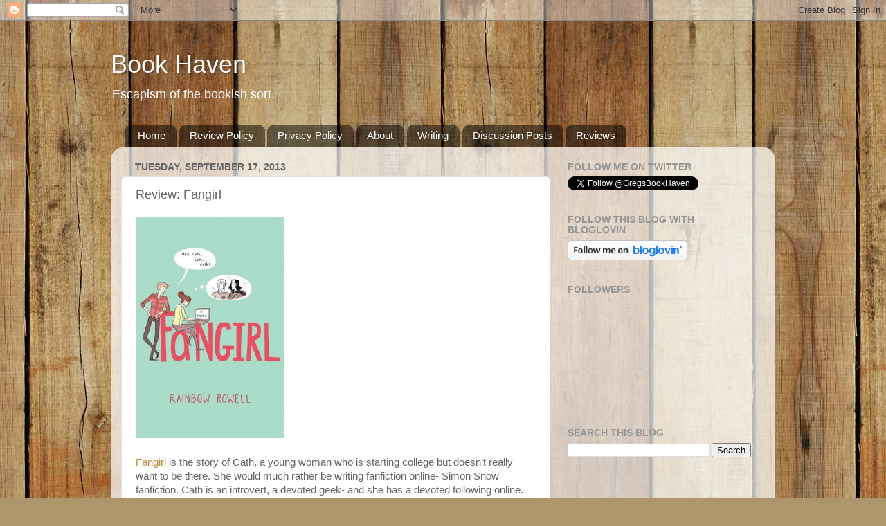

--- FILE ---
content_type: text/html; charset=UTF-8
request_url: https://gregsbookhaven.blogspot.com/2013/09/review-fangirl.html?showComment=1379440599852
body_size: 22348
content:
<!DOCTYPE html>
<html class='v2' dir='ltr' lang='en'>
<head>
<link href='https://www.blogger.com/static/v1/widgets/335934321-css_bundle_v2.css' rel='stylesheet' type='text/css'/>
<meta content='width=1100' name='viewport'/>
<meta content='text/html; charset=UTF-8' http-equiv='Content-Type'/>
<meta content='blogger' name='generator'/>
<link href='https://gregsbookhaven.blogspot.com/favicon.ico' rel='icon' type='image/x-icon'/>
<link href='http://gregsbookhaven.blogspot.com/2013/09/review-fangirl.html' rel='canonical'/>
<link rel="alternate" type="application/atom+xml" title="Book Haven  - Atom" href="https://gregsbookhaven.blogspot.com/feeds/posts/default" />
<link rel="alternate" type="application/rss+xml" title="Book Haven  - RSS" href="https://gregsbookhaven.blogspot.com/feeds/posts/default?alt=rss" />
<link rel="service.post" type="application/atom+xml" title="Book Haven  - Atom" href="https://www.blogger.com/feeds/3952534890282357396/posts/default" />

<link rel="alternate" type="application/atom+xml" title="Book Haven  - Atom" href="https://gregsbookhaven.blogspot.com/feeds/5083822472447399855/comments/default" />
<!--Can't find substitution for tag [blog.ieCssRetrofitLinks]-->
<link href='http://d202m5krfqbpi5.cloudfront.net/books/1355886270l/16068905.jpg' rel='image_src'/>
<meta content='http://gregsbookhaven.blogspot.com/2013/09/review-fangirl.html' property='og:url'/>
<meta content='Review: Fangirl' property='og:title'/>
<meta content='     Fangirl  is the story of Cath, a young woman who is starting college but doesn’t really want to be there. She would much rather be writ...' property='og:description'/>
<meta content='https://lh3.googleusercontent.com/blogger_img_proxy/AEn0k_tQuHTeFC8f0CBeLo5KZjM57WPxXRDY9j40unWKK35tq7XHCluspC2Ru386R-1c4J4e2HmkThzdNZ4vMG55x-TQGHy-mv9xPvkp8LHAHSd-B2LzR0I7KTmDU4y76_8VQNKp8pfrmFw=w1200-h630-p-k-no-nu' property='og:image'/>
<title>Book Haven : Review: Fangirl</title>
<style id='page-skin-1' type='text/css'><!--
/*-----------------------------------------------
Blogger Template Style
Name:     Picture Window
Designer: Blogger
URL:      www.blogger.com
----------------------------------------------- */
/* Content
----------------------------------------------- */
body {
font: normal normal 15px Arial, Tahoma, Helvetica, FreeSans, sans-serif;
color: #646464;
background: #ad966c url(//themes.googleusercontent.com/image?id=1ZygE97_U_mmMOtoTGkMZll-JNbyfsqhAUw6zsMRGgk4ZzWbQsBOLV5GkQDV8YuZ0THk0) repeat scroll top center /* Credit: andynwt (http://www.istockphoto.com/googleimages.php?id=8047432&platform=blogger) */;
}
html body .region-inner {
min-width: 0;
max-width: 100%;
width: auto;
}
.content-outer {
font-size: 90%;
}
a:link {
text-decoration:none;
color: #ba8e3e;
}
a:visited {
text-decoration:none;
color: #d1b177;
}
a:hover {
text-decoration:underline;
color: #ffaf4a;
}
.content-outer {
background: transparent none repeat scroll top left;
-moz-border-radius: 0;
-webkit-border-radius: 0;
-goog-ms-border-radius: 0;
border-radius: 0;
-moz-box-shadow: 0 0 0 rgba(0, 0, 0, .15);
-webkit-box-shadow: 0 0 0 rgba(0, 0, 0, .15);
-goog-ms-box-shadow: 0 0 0 rgba(0, 0, 0, .15);
box-shadow: 0 0 0 rgba(0, 0, 0, .15);
margin: 20px auto;
}
.content-inner {
padding: 0;
}
/* Header
----------------------------------------------- */
.header-outer {
background: rgba(95, 95, 95, 0) none repeat-x scroll top left;
_background-image: none;
color: #ffffff;
-moz-border-radius: 0;
-webkit-border-radius: 0;
-goog-ms-border-radius: 0;
border-radius: 0;
}
.Header img, .Header #header-inner {
-moz-border-radius: 0;
-webkit-border-radius: 0;
-goog-ms-border-radius: 0;
border-radius: 0;
}
.header-inner .Header .titlewrapper,
.header-inner .Header .descriptionwrapper {
padding-left: 0;
padding-right: 0;
}
.Header h1 {
font: normal normal 36px Arial, Tahoma, Helvetica, FreeSans, sans-serif;
text-shadow: 1px 1px 3px rgba(0, 0, 0, 0.3);
}
.Header h1 a {
color: #ffffff;
}
.Header .description {
font-size: 130%;
}
/* Tabs
----------------------------------------------- */
.tabs-inner {
margin: .5em 20px 0;
padding: 0;
}
.tabs-inner .section {
margin: 0;
}
.tabs-inner .widget ul {
padding: 0;
background: rgba(95, 95, 95, 0) none repeat scroll bottom;
-moz-border-radius: 0;
-webkit-border-radius: 0;
-goog-ms-border-radius: 0;
border-radius: 0;
}
.tabs-inner .widget li {
border: none;
}
.tabs-inner .widget li a {
display: inline-block;
padding: .5em 1em;
margin-right: .25em;
color: #ffffff;
font: normal normal 15px Arial, Tahoma, Helvetica, FreeSans, sans-serif;
-moz-border-radius: 10px 10px 0 0;
-webkit-border-top-left-radius: 10px;
-webkit-border-top-right-radius: 10px;
-goog-ms-border-radius: 10px 10px 0 0;
border-radius: 10px 10px 0 0;
background: transparent url(https://resources.blogblog.com/blogblog/data/1kt/transparent/black50.png) repeat scroll top left;
border-right: 1px solid rgba(95, 95, 95, 0);
}
.tabs-inner .widget li:first-child a {
padding-left: 1.25em;
-moz-border-radius-topleft: 10px;
-moz-border-radius-bottomleft: 0;
-webkit-border-top-left-radius: 10px;
-webkit-border-bottom-left-radius: 0;
-goog-ms-border-top-left-radius: 10px;
-goog-ms-border-bottom-left-radius: 0;
border-top-left-radius: 10px;
border-bottom-left-radius: 0;
}
.tabs-inner .widget li.selected a,
.tabs-inner .widget li a:hover {
position: relative;
z-index: 1;
background: rgba(95, 95, 95, 0) url(https://resources.blogblog.com/blogblog/data/1kt/transparent/white80.png) repeat scroll bottom;
color: #ba8e3e;
-moz-box-shadow: 0 0 3px rgba(0, 0, 0, .15);
-webkit-box-shadow: 0 0 3px rgba(0, 0, 0, .15);
-goog-ms-box-shadow: 0 0 3px rgba(0, 0, 0, .15);
box-shadow: 0 0 3px rgba(0, 0, 0, .15);
}
/* Headings
----------------------------------------------- */
h2 {
font: normal bold 100% Arial, Tahoma, Helvetica, FreeSans, sans-serif;
text-transform: uppercase;
color: #969696;
margin: .5em 0;
}
/* Main
----------------------------------------------- */
.main-outer {
background: transparent url(https://resources.blogblog.com/blogblog/data/1kt/transparent/white80.png) repeat scroll top left;
-moz-border-radius: 20px 20px 0 0;
-webkit-border-top-left-radius: 20px;
-webkit-border-top-right-radius: 20px;
-webkit-border-bottom-left-radius: 0;
-webkit-border-bottom-right-radius: 0;
-goog-ms-border-radius: 20px 20px 0 0;
border-radius: 20px 20px 0 0;
-moz-box-shadow: 0 1px 3px rgba(0, 0, 0, .15);
-webkit-box-shadow: 0 1px 3px rgba(0, 0, 0, .15);
-goog-ms-box-shadow: 0 1px 3px rgba(0, 0, 0, .15);
box-shadow: 0 1px 3px rgba(0, 0, 0, .15);
}
.main-inner {
padding: 15px 20px 20px;
}
.main-inner .column-center-inner {
padding: 0 0;
}
.main-inner .column-left-inner {
padding-left: 0;
}
.main-inner .column-right-inner {
padding-right: 0;
}
/* Posts
----------------------------------------------- */
h3.post-title {
margin: 0;
font: normal normal 18px Arial, Tahoma, Helvetica, FreeSans, sans-serif;
}
.comments h4 {
margin: 1em 0 0;
font: normal normal 18px Arial, Tahoma, Helvetica, FreeSans, sans-serif;
}
.date-header span {
color: #646464;
}
.post-outer {
background-color: #ffffff;
border: solid 1px #e2e2e2;
-moz-border-radius: 5px;
-webkit-border-radius: 5px;
border-radius: 5px;
-goog-ms-border-radius: 5px;
padding: 15px 20px;
margin: 0 -20px 20px;
}
.post-body {
line-height: 1.4;
font-size: 110%;
position: relative;
}
.post-header {
margin: 0 0 1.5em;
color: #a4a4a4;
line-height: 1.6;
}
.post-footer {
margin: .5em 0 0;
color: #a4a4a4;
line-height: 1.6;
}
#blog-pager {
font-size: 140%
}
#comments .comment-author {
padding-top: 1.5em;
border-top: dashed 1px #ccc;
border-top: dashed 1px rgba(128, 128, 128, .5);
background-position: 0 1.5em;
}
#comments .comment-author:first-child {
padding-top: 0;
border-top: none;
}
.avatar-image-container {
margin: .2em 0 0;
}
/* Comments
----------------------------------------------- */
.comments .comments-content .icon.blog-author {
background-repeat: no-repeat;
background-image: url([data-uri]);
}
.comments .comments-content .loadmore a {
border-top: 1px solid #ffaf4a;
border-bottom: 1px solid #ffaf4a;
}
.comments .continue {
border-top: 2px solid #ffaf4a;
}
/* Widgets
----------------------------------------------- */
.widget ul, .widget #ArchiveList ul.flat {
padding: 0;
list-style: none;
}
.widget ul li, .widget #ArchiveList ul.flat li {
border-top: dashed 1px #ccc;
border-top: dashed 1px rgba(128, 128, 128, .5);
}
.widget ul li:first-child, .widget #ArchiveList ul.flat li:first-child {
border-top: none;
}
.widget .post-body ul {
list-style: disc;
}
.widget .post-body ul li {
border: none;
}
/* Footer
----------------------------------------------- */
.footer-outer {
color:#d2d2d2;
background: transparent url(https://resources.blogblog.com/blogblog/data/1kt/transparent/black50.png) repeat scroll top left;
-moz-border-radius: 0 0 20px 20px;
-webkit-border-top-left-radius: 0;
-webkit-border-top-right-radius: 0;
-webkit-border-bottom-left-radius: 20px;
-webkit-border-bottom-right-radius: 20px;
-goog-ms-border-radius: 0 0 20px 20px;
border-radius: 0 0 20px 20px;
-moz-box-shadow: 0 1px 3px rgba(0, 0, 0, .15);
-webkit-box-shadow: 0 1px 3px rgba(0, 0, 0, .15);
-goog-ms-box-shadow: 0 1px 3px rgba(0, 0, 0, .15);
box-shadow: 0 1px 3px rgba(0, 0, 0, .15);
}
.footer-inner {
padding: 10px 20px 20px;
}
.footer-outer a {
color: #f0cea5;
}
.footer-outer a:visited {
color: #efd286;
}
.footer-outer a:hover {
color: #ffaf4a;
}
.footer-outer .widget h2 {
color: #b3b3b3;
}
/* Mobile
----------------------------------------------- */
html body.mobile {
height: auto;
}
html body.mobile {
min-height: 480px;
background-size: 100% auto;
}
.mobile .body-fauxcolumn-outer {
background: transparent none repeat scroll top left;
}
html .mobile .mobile-date-outer, html .mobile .blog-pager {
border-bottom: none;
background: transparent url(https://resources.blogblog.com/blogblog/data/1kt/transparent/white80.png) repeat scroll top left;
margin-bottom: 10px;
}
.mobile .date-outer {
background: transparent url(https://resources.blogblog.com/blogblog/data/1kt/transparent/white80.png) repeat scroll top left;
}
.mobile .header-outer, .mobile .main-outer,
.mobile .post-outer, .mobile .footer-outer {
-moz-border-radius: 0;
-webkit-border-radius: 0;
-goog-ms-border-radius: 0;
border-radius: 0;
}
.mobile .content-outer,
.mobile .main-outer,
.mobile .post-outer {
background: inherit;
border: none;
}
.mobile .content-outer {
font-size: 100%;
}
.mobile-link-button {
background-color: #ba8e3e;
}
.mobile-link-button a:link, .mobile-link-button a:visited {
color: #ffffff;
}
.mobile-index-contents {
color: #646464;
}
.mobile .tabs-inner .PageList .widget-content {
background: rgba(95, 95, 95, 0) url(https://resources.blogblog.com/blogblog/data/1kt/transparent/white80.png) repeat scroll bottom;
color: #ba8e3e;
}
.mobile .tabs-inner .PageList .widget-content .pagelist-arrow {
border-left: 1px solid rgba(95, 95, 95, 0);
}

--></style>
<style id='template-skin-1' type='text/css'><!--
body {
min-width: 960px;
}
.content-outer, .content-fauxcolumn-outer, .region-inner {
min-width: 960px;
max-width: 960px;
_width: 960px;
}
.main-inner .columns {
padding-left: 0;
padding-right: 310px;
}
.main-inner .fauxcolumn-center-outer {
left: 0;
right: 310px;
/* IE6 does not respect left and right together */
_width: expression(this.parentNode.offsetWidth -
parseInt("0") -
parseInt("310px") + 'px');
}
.main-inner .fauxcolumn-left-outer {
width: 0;
}
.main-inner .fauxcolumn-right-outer {
width: 310px;
}
.main-inner .column-left-outer {
width: 0;
right: 100%;
margin-left: -0;
}
.main-inner .column-right-outer {
width: 310px;
margin-right: -310px;
}
#layout {
min-width: 0;
}
#layout .content-outer {
min-width: 0;
width: 800px;
}
#layout .region-inner {
min-width: 0;
width: auto;
}
body#layout div.add_widget {
padding: 8px;
}
body#layout div.add_widget a {
margin-left: 32px;
}
--></style>
<style>
    body {background-image:url(\/\/themes.googleusercontent.com\/image?id=1ZygE97_U_mmMOtoTGkMZll-JNbyfsqhAUw6zsMRGgk4ZzWbQsBOLV5GkQDV8YuZ0THk0);}
    
@media (max-width: 200px) { body {background-image:url(\/\/themes.googleusercontent.com\/image?id=1ZygE97_U_mmMOtoTGkMZll-JNbyfsqhAUw6zsMRGgk4ZzWbQsBOLV5GkQDV8YuZ0THk0&options=w200);}}
@media (max-width: 400px) and (min-width: 201px) { body {background-image:url(\/\/themes.googleusercontent.com\/image?id=1ZygE97_U_mmMOtoTGkMZll-JNbyfsqhAUw6zsMRGgk4ZzWbQsBOLV5GkQDV8YuZ0THk0&options=w400);}}
@media (max-width: 800px) and (min-width: 401px) { body {background-image:url(\/\/themes.googleusercontent.com\/image?id=1ZygE97_U_mmMOtoTGkMZll-JNbyfsqhAUw6zsMRGgk4ZzWbQsBOLV5GkQDV8YuZ0THk0&options=w800);}}
@media (max-width: 1200px) and (min-width: 801px) { body {background-image:url(\/\/themes.googleusercontent.com\/image?id=1ZygE97_U_mmMOtoTGkMZll-JNbyfsqhAUw6zsMRGgk4ZzWbQsBOLV5GkQDV8YuZ0THk0&options=w1200);}}
/* Last tag covers anything over one higher than the previous max-size cap. */
@media (min-width: 1201px) { body {background-image:url(\/\/themes.googleusercontent.com\/image?id=1ZygE97_U_mmMOtoTGkMZll-JNbyfsqhAUw6zsMRGgk4ZzWbQsBOLV5GkQDV8YuZ0THk0&options=w1600);}}
  </style>
<link href='https://www.blogger.com/dyn-css/authorization.css?targetBlogID=3952534890282357396&amp;zx=559519c6-fa10-474f-90ba-d5e34399343c' media='none' onload='if(media!=&#39;all&#39;)media=&#39;all&#39;' rel='stylesheet'/><noscript><link href='https://www.blogger.com/dyn-css/authorization.css?targetBlogID=3952534890282357396&amp;zx=559519c6-fa10-474f-90ba-d5e34399343c' rel='stylesheet'/></noscript>
<meta name='google-adsense-platform-account' content='ca-host-pub-1556223355139109'/>
<meta name='google-adsense-platform-domain' content='blogspot.com'/>

</head>
<body class='loading variant-open'>
<div class='navbar section' id='navbar' name='Navbar'><div class='widget Navbar' data-version='1' id='Navbar1'><script type="text/javascript">
    function setAttributeOnload(object, attribute, val) {
      if(window.addEventListener) {
        window.addEventListener('load',
          function(){ object[attribute] = val; }, false);
      } else {
        window.attachEvent('onload', function(){ object[attribute] = val; });
      }
    }
  </script>
<div id="navbar-iframe-container"></div>
<script type="text/javascript" src="https://apis.google.com/js/platform.js"></script>
<script type="text/javascript">
      gapi.load("gapi.iframes:gapi.iframes.style.bubble", function() {
        if (gapi.iframes && gapi.iframes.getContext) {
          gapi.iframes.getContext().openChild({
              url: 'https://www.blogger.com/navbar/3952534890282357396?po\x3d5083822472447399855\x26origin\x3dhttps://gregsbookhaven.blogspot.com',
              where: document.getElementById("navbar-iframe-container"),
              id: "navbar-iframe"
          });
        }
      });
    </script><script type="text/javascript">
(function() {
var script = document.createElement('script');
script.type = 'text/javascript';
script.src = '//pagead2.googlesyndication.com/pagead/js/google_top_exp.js';
var head = document.getElementsByTagName('head')[0];
if (head) {
head.appendChild(script);
}})();
</script>
</div></div>
<div class='body-fauxcolumns'>
<div class='fauxcolumn-outer body-fauxcolumn-outer'>
<div class='cap-top'>
<div class='cap-left'></div>
<div class='cap-right'></div>
</div>
<div class='fauxborder-left'>
<div class='fauxborder-right'></div>
<div class='fauxcolumn-inner'>
</div>
</div>
<div class='cap-bottom'>
<div class='cap-left'></div>
<div class='cap-right'></div>
</div>
</div>
</div>
<div class='content'>
<div class='content-fauxcolumns'>
<div class='fauxcolumn-outer content-fauxcolumn-outer'>
<div class='cap-top'>
<div class='cap-left'></div>
<div class='cap-right'></div>
</div>
<div class='fauxborder-left'>
<div class='fauxborder-right'></div>
<div class='fauxcolumn-inner'>
</div>
</div>
<div class='cap-bottom'>
<div class='cap-left'></div>
<div class='cap-right'></div>
</div>
</div>
</div>
<div class='content-outer'>
<div class='content-cap-top cap-top'>
<div class='cap-left'></div>
<div class='cap-right'></div>
</div>
<div class='fauxborder-left content-fauxborder-left'>
<div class='fauxborder-right content-fauxborder-right'></div>
<div class='content-inner'>
<header>
<div class='header-outer'>
<div class='header-cap-top cap-top'>
<div class='cap-left'></div>
<div class='cap-right'></div>
</div>
<div class='fauxborder-left header-fauxborder-left'>
<div class='fauxborder-right header-fauxborder-right'></div>
<div class='region-inner header-inner'>
<div class='header section' id='header' name='Header'><div class='widget Header' data-version='1' id='Header1'>
<div id='header-inner'>
<div class='titlewrapper'>
<h1 class='title'>
<a href='https://gregsbookhaven.blogspot.com/'>
Book Haven 
</a>
</h1>
</div>
<div class='descriptionwrapper'>
<p class='description'><span>Escapism of the bookish sort.   </span></p>
</div>
</div>
</div></div>
</div>
</div>
<div class='header-cap-bottom cap-bottom'>
<div class='cap-left'></div>
<div class='cap-right'></div>
</div>
</div>
</header>
<div class='tabs-outer'>
<div class='tabs-cap-top cap-top'>
<div class='cap-left'></div>
<div class='cap-right'></div>
</div>
<div class='fauxborder-left tabs-fauxborder-left'>
<div class='fauxborder-right tabs-fauxborder-right'></div>
<div class='region-inner tabs-inner'>
<div class='tabs section' id='crosscol' name='Cross-Column'><div class='widget PageList' data-version='1' id='PageList1'>
<h2>Pages</h2>
<div class='widget-content'>
<ul>
<li>
<a href='https://gregsbookhaven.blogspot.com/'>Home</a>
</li>
<li>
<a href='https://gregsbookhaven.blogspot.com/p/review-policy.html'>Review Policy</a>
</li>
<li>
<a href='https://gregsbookhaven.blogspot.com/p/privacy-policy.html'>Privacy Policy</a>
</li>
<li>
<a href='https://gregsbookhaven.blogspot.com/p/about.html'>About </a>
</li>
<li>
<a href='https://gregsbookhaven.blogspot.com/p/writing.html'>Writing </a>
</li>
<li>
<a href='https://gregsbookhaven.blogspot.com/p/contact.html'>Discussion Posts</a>
</li>
<li>
<a href='https://gregsbookhaven.blogspot.com/p/archives.html'>Reviews </a>
</li>
</ul>
<div class='clear'></div>
</div>
</div></div>
<div class='tabs no-items section' id='crosscol-overflow' name='Cross-Column 2'></div>
</div>
</div>
<div class='tabs-cap-bottom cap-bottom'>
<div class='cap-left'></div>
<div class='cap-right'></div>
</div>
</div>
<div class='main-outer'>
<div class='main-cap-top cap-top'>
<div class='cap-left'></div>
<div class='cap-right'></div>
</div>
<div class='fauxborder-left main-fauxborder-left'>
<div class='fauxborder-right main-fauxborder-right'></div>
<div class='region-inner main-inner'>
<div class='columns fauxcolumns'>
<div class='fauxcolumn-outer fauxcolumn-center-outer'>
<div class='cap-top'>
<div class='cap-left'></div>
<div class='cap-right'></div>
</div>
<div class='fauxborder-left'>
<div class='fauxborder-right'></div>
<div class='fauxcolumn-inner'>
</div>
</div>
<div class='cap-bottom'>
<div class='cap-left'></div>
<div class='cap-right'></div>
</div>
</div>
<div class='fauxcolumn-outer fauxcolumn-left-outer'>
<div class='cap-top'>
<div class='cap-left'></div>
<div class='cap-right'></div>
</div>
<div class='fauxborder-left'>
<div class='fauxborder-right'></div>
<div class='fauxcolumn-inner'>
</div>
</div>
<div class='cap-bottom'>
<div class='cap-left'></div>
<div class='cap-right'></div>
</div>
</div>
<div class='fauxcolumn-outer fauxcolumn-right-outer'>
<div class='cap-top'>
<div class='cap-left'></div>
<div class='cap-right'></div>
</div>
<div class='fauxborder-left'>
<div class='fauxborder-right'></div>
<div class='fauxcolumn-inner'>
</div>
</div>
<div class='cap-bottom'>
<div class='cap-left'></div>
<div class='cap-right'></div>
</div>
</div>
<!-- corrects IE6 width calculation -->
<div class='columns-inner'>
<div class='column-center-outer'>
<div class='column-center-inner'>
<div class='main section' id='main' name='Main'><div class='widget Blog' data-version='1' id='Blog1'>
<div class='blog-posts hfeed'>

          <div class="date-outer">
        
<h2 class='date-header'><span>Tuesday, September 17, 2013</span></h2>

          <div class="date-posts">
        
<div class='post-outer'>
<div class='post hentry uncustomized-post-template' itemprop='blogPost' itemscope='itemscope' itemtype='http://schema.org/BlogPosting'>
<meta content='http://d202m5krfqbpi5.cloudfront.net/books/1355886270l/16068905.jpg' itemprop='image_url'/>
<meta content='3952534890282357396' itemprop='blogId'/>
<meta content='5083822472447399855' itemprop='postId'/>
<a name='5083822472447399855'></a>
<h3 class='post-title entry-title' itemprop='name'>
Review: Fangirl
</h3>
<div class='post-header'>
<div class='post-header-line-1'></div>
</div>
<div class='post-body entry-content' id='post-body-5083822472447399855' itemprop='description articleBody'>
<div class="MsoNormal" style="margin: 0in 0in 0pt;">
<a href="http://www.goodreads.com/book/show/16068905-fangirl"><img alt="Fangirl" height="320" src="https://lh3.googleusercontent.com/blogger_img_proxy/AEn0k_tQuHTeFC8f0CBeLo5KZjM57WPxXRDY9j40unWKK35tq7XHCluspC2Ru386R-1c4J4e2HmkThzdNZ4vMG55x-TQGHy-mv9xPvkp8LHAHSd-B2LzR0I7KTmDU4y76_8VQNKp8pfrmFw=s0-d" width="215"></a></div>
<div class="MsoNormal" style="margin: 0in 0in 0pt;">
<br /></div>
<div class="MsoNormal" style="margin: 0in 0in 0pt;">
<a href="http://www.goodreads.com/book/show/16068905-fangirl">Fangirl</a> is the story of Cath, a young woman who is starting college but doesn&#8217;t really want to be there. She would much rather be writing fanfiction online- Simon Snow fanfiction. Cath is an introvert, a devoted geek- and&nbsp;she has a devoted following online. Her and her twin sister Wren have spent years immersed in Simon Snow fandom. It&#8217;s safe to say that Simon Snow and fanfiction are her life. But now she is starting college&#8230;and for the first time Cath and Wren are drawing apart. </div>
<div class="MsoNormal" style="margin: 0in 0in 0pt;">
<br /></div>
<div class="MsoNormal" style="margin: 0in 0in 0pt;">
Cath doesn&#8217;t really want to change, and is content to spend most of her time in her dorm writing fanfiction. She has no interest in parties, drinking or even a career at this point. Wren, on the other hand, is leaving fandom behind and wants to enjoy everything college has to offer. Cath assumes that she and Wren would room together at college, but when Wren makes other plans Cath has to adjust and ends up rooming with Reagan, a tough chick&nbsp;who smokes. Not exactly Cath&#8217;s speed. Not only that, but her charming, always smiling boyfriend is always hanging around too. He&#8217;s friendlier than Reagan&#8230; and when it becomes apparent that he and Reagan are no longer an item, Cath is drawn to him in spite of herself. </div>
<div class="MsoNormal" style="margin: 0in 0in 0pt;">
<br /></div>
<div class="MsoNormal" style="margin: 0in 0in 0pt;">
Add to this a creative writing professor who is decidedly unimpressed with fanfiction, problems at home with her dad (who struggles with manic issues), and serious&nbsp;social anxiety, and Cath has her hands full.&nbsp; </div>
<div class="MsoNormal" style="margin: 0in 0in 0pt;">
<br /></div>
<div class="MsoNormal" style="margin: 0in 0in 0pt;">
I was very impressed with Fangirl. This is a funny, touching, irreverent coming of age story and is so true to life. Anyone who has ever embraced fandom, be it Star Wars, Harry Potter or whatever will be able to relate to Cath. I laughed throughout the book at the wry observations of geekdom and the pop culture references. I thought it was a fun, quick read and I really cared about Cath, Wren and Levi by the end.&nbsp;Rowell has a knack for describing social situations in a way that seems familiar. </div>
<div class="MsoNormal" style="margin: 0in 0in 0pt;">
<br /></div>
<div class="MsoNormal" style="margin: 0in 0in 0pt;">
I liked the characters for the most part. Reagan&#8217;s a lot of fun. She&#8217;s just a little bit cooler than everyone else but when the chips are down she&#8217;s there for Cath. The scenes where her and Cath sit in the cafeteria and snarkily compare notes on the other students cracked me up. Levi was a great guy and good for Cath- no artificial angst here, just true to life romantic stuff. &nbsp;</div>
<div class="MsoNormal" style="margin: 0in 0in 0pt;">
<br /></div>
<div class="MsoNormal" style="margin: 0in 0in 0pt;">
I could relate to so many things in this story. It was touching to see Cath cope with her social anxieties and grow as a person. I thought this might be a story where at the end we see that Cath has to grow up and leave her fanfiction behind. It was nice to see that yes she has grown- but at the same time she doesn&#8217;t have to forget everything she loves. There&#8217;s room for that in her life too, because it&#8217;s a part of her. I think Rowell did a fantastic job with this.</div>
<div class="MsoNormal" style="margin: 0in 0in 0pt;">
<br /></div>
<div style='clear: both;'></div>
</div>
<div class='post-footer'>
<div class='post-footer-line post-footer-line-1'>
<span class='post-author vcard'>
Posted by
<span class='fn' itemprop='author' itemscope='itemscope' itemtype='http://schema.org/Person'>
<meta content='https://www.blogger.com/profile/17515345156687765162' itemprop='url'/>
<a class='g-profile' href='https://www.blogger.com/profile/17515345156687765162' rel='author' title='author profile'>
<span itemprop='name'>Greg</span>
</a>
</span>
</span>
<span class='post-timestamp'>
at
<meta content='http://gregsbookhaven.blogspot.com/2013/09/review-fangirl.html' itemprop='url'/>
<a class='timestamp-link' href='https://gregsbookhaven.blogspot.com/2013/09/review-fangirl.html' rel='bookmark' title='permanent link'><abbr class='published' itemprop='datePublished' title='2013-09-17T07:15:00-07:00'>7:15&#8239;AM</abbr></a>
</span>
<span class='post-comment-link'>
</span>
<span class='post-icons'>
<span class='item-control blog-admin pid-2034545885'>
<a href='https://www.blogger.com/post-edit.g?blogID=3952534890282357396&postID=5083822472447399855&from=pencil' title='Edit Post'>
<img alt='' class='icon-action' height='18' src='https://resources.blogblog.com/img/icon18_edit_allbkg.gif' width='18'/>
</a>
</span>
</span>
<div class='post-share-buttons goog-inline-block'>
<a class='goog-inline-block share-button sb-email' href='https://www.blogger.com/share-post.g?blogID=3952534890282357396&postID=5083822472447399855&target=email' target='_blank' title='Email This'><span class='share-button-link-text'>Email This</span></a><a class='goog-inline-block share-button sb-blog' href='https://www.blogger.com/share-post.g?blogID=3952534890282357396&postID=5083822472447399855&target=blog' onclick='window.open(this.href, "_blank", "height=270,width=475"); return false;' target='_blank' title='BlogThis!'><span class='share-button-link-text'>BlogThis!</span></a><a class='goog-inline-block share-button sb-twitter' href='https://www.blogger.com/share-post.g?blogID=3952534890282357396&postID=5083822472447399855&target=twitter' target='_blank' title='Share to X'><span class='share-button-link-text'>Share to X</span></a><a class='goog-inline-block share-button sb-facebook' href='https://www.blogger.com/share-post.g?blogID=3952534890282357396&postID=5083822472447399855&target=facebook' onclick='window.open(this.href, "_blank", "height=430,width=640"); return false;' target='_blank' title='Share to Facebook'><span class='share-button-link-text'>Share to Facebook</span></a><a class='goog-inline-block share-button sb-pinterest' href='https://www.blogger.com/share-post.g?blogID=3952534890282357396&postID=5083822472447399855&target=pinterest' target='_blank' title='Share to Pinterest'><span class='share-button-link-text'>Share to Pinterest</span></a>
</div>
</div>
<div class='post-footer-line post-footer-line-2'>
<span class='post-labels'>
</span>
</div>
<div class='post-footer-line post-footer-line-3'>
<span class='post-location'>
</span>
</div>
</div>
</div>
<div class='comments' id='comments'>
<a name='comments'></a>
<h4>15 comments:</h4>
<div class='comments-content'>
<script async='async' src='' type='text/javascript'></script>
<script type='text/javascript'>
    (function() {
      var items = null;
      var msgs = null;
      var config = {};

// <![CDATA[
      var cursor = null;
      if (items && items.length > 0) {
        cursor = parseInt(items[items.length - 1].timestamp) + 1;
      }

      var bodyFromEntry = function(entry) {
        var text = (entry &&
                    ((entry.content && entry.content.$t) ||
                     (entry.summary && entry.summary.$t))) ||
            '';
        if (entry && entry.gd$extendedProperty) {
          for (var k in entry.gd$extendedProperty) {
            if (entry.gd$extendedProperty[k].name == 'blogger.contentRemoved') {
              return '<span class="deleted-comment">' + text + '</span>';
            }
          }
        }
        return text;
      }

      var parse = function(data) {
        cursor = null;
        var comments = [];
        if (data && data.feed && data.feed.entry) {
          for (var i = 0, entry; entry = data.feed.entry[i]; i++) {
            var comment = {};
            // comment ID, parsed out of the original id format
            var id = /blog-(\d+).post-(\d+)/.exec(entry.id.$t);
            comment.id = id ? id[2] : null;
            comment.body = bodyFromEntry(entry);
            comment.timestamp = Date.parse(entry.published.$t) + '';
            if (entry.author && entry.author.constructor === Array) {
              var auth = entry.author[0];
              if (auth) {
                comment.author = {
                  name: (auth.name ? auth.name.$t : undefined),
                  profileUrl: (auth.uri ? auth.uri.$t : undefined),
                  avatarUrl: (auth.gd$image ? auth.gd$image.src : undefined)
                };
              }
            }
            if (entry.link) {
              if (entry.link[2]) {
                comment.link = comment.permalink = entry.link[2].href;
              }
              if (entry.link[3]) {
                var pid = /.*comments\/default\/(\d+)\?.*/.exec(entry.link[3].href);
                if (pid && pid[1]) {
                  comment.parentId = pid[1];
                }
              }
            }
            comment.deleteclass = 'item-control blog-admin';
            if (entry.gd$extendedProperty) {
              for (var k in entry.gd$extendedProperty) {
                if (entry.gd$extendedProperty[k].name == 'blogger.itemClass') {
                  comment.deleteclass += ' ' + entry.gd$extendedProperty[k].value;
                } else if (entry.gd$extendedProperty[k].name == 'blogger.displayTime') {
                  comment.displayTime = entry.gd$extendedProperty[k].value;
                }
              }
            }
            comments.push(comment);
          }
        }
        return comments;
      };

      var paginator = function(callback) {
        if (hasMore()) {
          var url = config.feed + '?alt=json&v=2&orderby=published&reverse=false&max-results=50';
          if (cursor) {
            url += '&published-min=' + new Date(cursor).toISOString();
          }
          window.bloggercomments = function(data) {
            var parsed = parse(data);
            cursor = parsed.length < 50 ? null
                : parseInt(parsed[parsed.length - 1].timestamp) + 1
            callback(parsed);
            window.bloggercomments = null;
          }
          url += '&callback=bloggercomments';
          var script = document.createElement('script');
          script.type = 'text/javascript';
          script.src = url;
          document.getElementsByTagName('head')[0].appendChild(script);
        }
      };
      var hasMore = function() {
        return !!cursor;
      };
      var getMeta = function(key, comment) {
        if ('iswriter' == key) {
          var matches = !!comment.author
              && comment.author.name == config.authorName
              && comment.author.profileUrl == config.authorUrl;
          return matches ? 'true' : '';
        } else if ('deletelink' == key) {
          return config.baseUri + '/comment/delete/'
               + config.blogId + '/' + comment.id;
        } else if ('deleteclass' == key) {
          return comment.deleteclass;
        }
        return '';
      };

      var replybox = null;
      var replyUrlParts = null;
      var replyParent = undefined;

      var onReply = function(commentId, domId) {
        if (replybox == null) {
          // lazily cache replybox, and adjust to suit this style:
          replybox = document.getElementById('comment-editor');
          if (replybox != null) {
            replybox.height = '250px';
            replybox.style.display = 'block';
            replyUrlParts = replybox.src.split('#');
          }
        }
        if (replybox && (commentId !== replyParent)) {
          replybox.src = '';
          document.getElementById(domId).insertBefore(replybox, null);
          replybox.src = replyUrlParts[0]
              + (commentId ? '&parentID=' + commentId : '')
              + '#' + replyUrlParts[1];
          replyParent = commentId;
        }
      };

      var hash = (window.location.hash || '#').substring(1);
      var startThread, targetComment;
      if (/^comment-form_/.test(hash)) {
        startThread = hash.substring('comment-form_'.length);
      } else if (/^c[0-9]+$/.test(hash)) {
        targetComment = hash.substring(1);
      }

      // Configure commenting API:
      var configJso = {
        'maxDepth': config.maxThreadDepth
      };
      var provider = {
        'id': config.postId,
        'data': items,
        'loadNext': paginator,
        'hasMore': hasMore,
        'getMeta': getMeta,
        'onReply': onReply,
        'rendered': true,
        'initComment': targetComment,
        'initReplyThread': startThread,
        'config': configJso,
        'messages': msgs
      };

      var render = function() {
        if (window.goog && window.goog.comments) {
          var holder = document.getElementById('comment-holder');
          window.goog.comments.render(holder, provider);
        }
      };

      // render now, or queue to render when library loads:
      if (window.goog && window.goog.comments) {
        render();
      } else {
        window.goog = window.goog || {};
        window.goog.comments = window.goog.comments || {};
        window.goog.comments.loadQueue = window.goog.comments.loadQueue || [];
        window.goog.comments.loadQueue.push(render);
      }
    })();
// ]]>
  </script>
<div id='comment-holder'>
<div class="comment-thread toplevel-thread"><ol id="top-ra"><li class="comment" id="c5442484980478299462"><div class="avatar-image-container"><img src="//blogger.googleusercontent.com/img/b/R29vZ2xl/AVvXsEiK6mJKXO402lKH7Tz4iJkb2ugBbCSCyoHXr-zq-3uR5ljbrGSQxHFKMQUzFgR_iSzEJJ-vCVsFQiki6OEuDHXR1DlscSQVzwgMIQkXUrVb283pmdyKjWLDzCGjrW5xosE/s45-c/*" alt=""/></div><div class="comment-block"><div class="comment-header"><cite class="user"><a href="https://www.blogger.com/profile/03823262638606052465" rel="nofollow">Rashika </a></cite><span class="icon user "></span><span class="datetime secondary-text"><a rel="nofollow" href="https://gregsbookhaven.blogspot.com/2013/09/review-fangirl.html?showComment=1379430389431#c5442484980478299462">September 17, 2013 at 8:06&#8239;AM</a></span></div><p class="comment-content">I am glad you liked this.<br>Great Review Greg! :)</p><span class="comment-actions secondary-text"><a class="comment-reply" target="_self" data-comment-id="5442484980478299462">Reply</a><span class="item-control blog-admin blog-admin pid-1692762459"><a target="_self" href="https://www.blogger.com/comment/delete/3952534890282357396/5442484980478299462">Delete</a></span></span></div><div class="comment-replies"><div id="c5442484980478299462-rt" class="comment-thread inline-thread"><span class="thread-toggle thread-expanded"><span class="thread-arrow"></span><span class="thread-count"><a target="_self">Replies</a></span></span><ol id="c5442484980478299462-ra" class="thread-chrome thread-expanded"><div><li class="comment" id="c3721038143038213853"><div class="avatar-image-container"><img src="//blogger.googleusercontent.com/img/b/R29vZ2xl/AVvXsEgP_2qtQurLmOX7gW_K8R0VGllEevDXc50PD0CC7JLU0B9KWbXcrNzSXdUrimocPeHoC2YWnJVgBpKp1GAPW6l-SZ0lCzoBMY9e3WMq31ljHMMiIZ5sg9bwMfq2jRzz7w/s45-c/*" alt=""/></div><div class="comment-block"><div class="comment-header"><cite class="user"><a href="https://www.blogger.com/profile/17515345156687765162" rel="nofollow">Greg</a></cite><span class="icon user blog-author"></span><span class="datetime secondary-text"><a rel="nofollow" href="https://gregsbookhaven.blogspot.com/2013/09/review-fangirl.html?showComment=1379430962013#c3721038143038213853">September 17, 2013 at 8:16&#8239;AM</a></span></div><p class="comment-content">Thanks Rashika! It was fun. </p><span class="comment-actions secondary-text"><span class="item-control blog-admin blog-admin pid-2034545885"><a target="_self" href="https://www.blogger.com/comment/delete/3952534890282357396/3721038143038213853">Delete</a></span></span></div><div class="comment-replies"><div id="c3721038143038213853-rt" class="comment-thread inline-thread hidden"><span class="thread-toggle thread-expanded"><span class="thread-arrow"></span><span class="thread-count"><a target="_self">Replies</a></span></span><ol id="c3721038143038213853-ra" class="thread-chrome thread-expanded"><div></div><div id="c3721038143038213853-continue" class="continue"><a class="comment-reply" target="_self" data-comment-id="3721038143038213853">Reply</a></div></ol></div></div><div class="comment-replybox-single" id="c3721038143038213853-ce"></div></li></div><div id="c5442484980478299462-continue" class="continue"><a class="comment-reply" target="_self" data-comment-id="5442484980478299462">Reply</a></div></ol></div></div><div class="comment-replybox-single" id="c5442484980478299462-ce"></div></li><li class="comment" id="c2982698722821347568"><div class="avatar-image-container"><img src="//blogger.googleusercontent.com/img/b/R29vZ2xl/AVvXsEhUfGGUSSQqyV-NbWN0OREIMgpqnSwEBoRGTPSAUyAnXs00elMKvbcGIrhJ3GtQ3meit9V5sgv88k8gyvzaLy8IUbrTqD0kklm1NFnqjGbxI-NVjDpF-HOvQ9CAtba7xV0/s45-c/49310_100000083697967_4051132_n.jpg" alt=""/></div><div class="comment-block"><div class="comment-header"><cite class="user"><a href="https://www.blogger.com/profile/06512363115012929445" rel="nofollow">Jen | Book Den</a></cite><span class="icon user "></span><span class="datetime secondary-text"><a rel="nofollow" href="https://gregsbookhaven.blogspot.com/2013/09/review-fangirl.html?showComment=1379430698192#c2982698722821347568">September 17, 2013 at 8:11&#8239;AM</a></span></div><p class="comment-content">I have heard so many great things about Fangirl. I don&#39;t have any experience with fanfiction either, but the folks who are part of those fandoms are so passionate about it. It&#39;s hard not to get curious.</p><span class="comment-actions secondary-text"><a class="comment-reply" target="_self" data-comment-id="2982698722821347568">Reply</a><span class="item-control blog-admin blog-admin pid-1908423188"><a target="_self" href="https://www.blogger.com/comment/delete/3952534890282357396/2982698722821347568">Delete</a></span></span></div><div class="comment-replies"><div id="c2982698722821347568-rt" class="comment-thread inline-thread"><span class="thread-toggle thread-expanded"><span class="thread-arrow"></span><span class="thread-count"><a target="_self">Replies</a></span></span><ol id="c2982698722821347568-ra" class="thread-chrome thread-expanded"><div><li class="comment" id="c3495761908023664925"><div class="avatar-image-container"><img src="//blogger.googleusercontent.com/img/b/R29vZ2xl/AVvXsEgP_2qtQurLmOX7gW_K8R0VGllEevDXc50PD0CC7JLU0B9KWbXcrNzSXdUrimocPeHoC2YWnJVgBpKp1GAPW6l-SZ0lCzoBMY9e3WMq31ljHMMiIZ5sg9bwMfq2jRzz7w/s45-c/*" alt=""/></div><div class="comment-block"><div class="comment-header"><cite class="user"><a href="https://www.blogger.com/profile/17515345156687765162" rel="nofollow">Greg</a></cite><span class="icon user blog-author"></span><span class="datetime secondary-text"><a rel="nofollow" href="https://gregsbookhaven.blogspot.com/2013/09/review-fangirl.html?showComment=1379431048442#c3495761908023664925">September 17, 2013 at 8:17&#8239;AM</a></span></div><p class="comment-content">I know it! Almost makes me want to check some out to see what all the hullabaloo is about.  </p><span class="comment-actions secondary-text"><span class="item-control blog-admin blog-admin pid-2034545885"><a target="_self" href="https://www.blogger.com/comment/delete/3952534890282357396/3495761908023664925">Delete</a></span></span></div><div class="comment-replies"><div id="c3495761908023664925-rt" class="comment-thread inline-thread hidden"><span class="thread-toggle thread-expanded"><span class="thread-arrow"></span><span class="thread-count"><a target="_self">Replies</a></span></span><ol id="c3495761908023664925-ra" class="thread-chrome thread-expanded"><div></div><div id="c3495761908023664925-continue" class="continue"><a class="comment-reply" target="_self" data-comment-id="3495761908023664925">Reply</a></div></ol></div></div><div class="comment-replybox-single" id="c3495761908023664925-ce"></div></li></div><div id="c2982698722821347568-continue" class="continue"><a class="comment-reply" target="_self" data-comment-id="2982698722821347568">Reply</a></div></ol></div></div><div class="comment-replybox-single" id="c2982698722821347568-ce"></div></li><li class="comment" id="c6067716637974573627"><div class="avatar-image-container"><img src="//www.blogger.com/img/blogger_logo_round_35.png" alt=""/></div><div class="comment-block"><div class="comment-header"><cite class="user"><a href="https://www.blogger.com/profile/17826071697700251163" rel="nofollow">Wendy Lohr</a></cite><span class="icon user "></span><span class="datetime secondary-text"><a rel="nofollow" href="https://gregsbookhaven.blogspot.com/2013/09/review-fangirl.html?showComment=1379440599852#c6067716637974573627">September 17, 2013 at 10:56&#8239;AM</a></span></div><p class="comment-content">That is a great excerpt!  This definitely sounds like an intriguing read and I&#39;ve heard a lot of good things from various people about it.  I&#39;m glad you enjoyed it!  Cath really sounds like a character I can truly relate to. :)<br><br>Wonderful review!<br><br>Wendy @ <a href="http://escapeintofiction.wordpress.com/" rel="nofollow">Escape Into Fiction</a></p><span class="comment-actions secondary-text"><a class="comment-reply" target="_self" data-comment-id="6067716637974573627">Reply</a><span class="item-control blog-admin blog-admin pid-1380005854"><a target="_self" href="https://www.blogger.com/comment/delete/3952534890282357396/6067716637974573627">Delete</a></span></span></div><div class="comment-replies"><div id="c6067716637974573627-rt" class="comment-thread inline-thread"><span class="thread-toggle thread-expanded"><span class="thread-arrow"></span><span class="thread-count"><a target="_self">Replies</a></span></span><ol id="c6067716637974573627-ra" class="thread-chrome thread-expanded"><div><li class="comment" id="c4225178183541588857"><div class="avatar-image-container"><img src="//blogger.googleusercontent.com/img/b/R29vZ2xl/AVvXsEgP_2qtQurLmOX7gW_K8R0VGllEevDXc50PD0CC7JLU0B9KWbXcrNzSXdUrimocPeHoC2YWnJVgBpKp1GAPW6l-SZ0lCzoBMY9e3WMq31ljHMMiIZ5sg9bwMfq2jRzz7w/s45-c/*" alt=""/></div><div class="comment-block"><div class="comment-header"><cite class="user"><a href="https://www.blogger.com/profile/17515345156687765162" rel="nofollow">Greg</a></cite><span class="icon user blog-author"></span><span class="datetime secondary-text"><a rel="nofollow" href="https://gregsbookhaven.blogspot.com/2013/09/review-fangirl.html?showComment=1379442556302#c4225178183541588857">September 17, 2013 at 11:29&#8239;AM</a></span></div><p class="comment-content">Thanks Wendy!I loved that part too where Wren and Reaga stand up for her. Too cool! Cath really is written well I found myself relating to her too. </p><span class="comment-actions secondary-text"><span class="item-control blog-admin blog-admin pid-2034545885"><a target="_self" href="https://www.blogger.com/comment/delete/3952534890282357396/4225178183541588857">Delete</a></span></span></div><div class="comment-replies"><div id="c4225178183541588857-rt" class="comment-thread inline-thread hidden"><span class="thread-toggle thread-expanded"><span class="thread-arrow"></span><span class="thread-count"><a target="_self">Replies</a></span></span><ol id="c4225178183541588857-ra" class="thread-chrome thread-expanded"><div></div><div id="c4225178183541588857-continue" class="continue"><a class="comment-reply" target="_self" data-comment-id="4225178183541588857">Reply</a></div></ol></div></div><div class="comment-replybox-single" id="c4225178183541588857-ce"></div></li></div><div id="c6067716637974573627-continue" class="continue"><a class="comment-reply" target="_self" data-comment-id="6067716637974573627">Reply</a></div></ol></div></div><div class="comment-replybox-single" id="c6067716637974573627-ce"></div></li><li class="comment" id="c797145191237964175"><div class="avatar-image-container"><img src="//blogger.googleusercontent.com/img/b/R29vZ2xl/AVvXsEjoS_6HHmf24WH-wzxYrY10EGalTidqykhOnOPCQ5rsIDsprZknn9Sa6mYMUujWfXOFG2Effc0kbt8GoKl31TnSRAHgea_2Psh1Pv7ju1A3HEkubOrZASLlNBX7vD-iAQ/s45-c/grab-me-Naomi.gif" alt=""/></div><div class="comment-block"><div class="comment-header"><cite class="user"><a href="https://www.blogger.com/profile/16049789815791387123" rel="nofollow">Naomi Hop</a></cite><span class="icon user "></span><span class="datetime secondary-text"><a rel="nofollow" href="https://gregsbookhaven.blogspot.com/2013/09/review-fangirl.html?showComment=1379473980402#c797145191237964175">September 17, 2013 at 8:13&#8239;PM</a></span></div><p class="comment-content">Awesome review Greg!! Fangirl sounds like a good read and I think I would enjoy it, A LOT!! You have totally won me over and I think I will have to take the plunge and get it! <br><br>Naomi @ <a href="http://nomisparanormalpalace.blogspot.com.au" rel="nofollow">Nomi&#8217;s Paranormal Palace</a></p><span class="comment-actions secondary-text"><a class="comment-reply" target="_self" data-comment-id="797145191237964175">Reply</a><span class="item-control blog-admin blog-admin pid-1577477975"><a target="_self" href="https://www.blogger.com/comment/delete/3952534890282357396/797145191237964175">Delete</a></span></span></div><div class="comment-replies"><div id="c797145191237964175-rt" class="comment-thread inline-thread"><span class="thread-toggle thread-expanded"><span class="thread-arrow"></span><span class="thread-count"><a target="_self">Replies</a></span></span><ol id="c797145191237964175-ra" class="thread-chrome thread-expanded"><div><li class="comment" id="c5596593605276120588"><div class="avatar-image-container"><img src="//blogger.googleusercontent.com/img/b/R29vZ2xl/AVvXsEgP_2qtQurLmOX7gW_K8R0VGllEevDXc50PD0CC7JLU0B9KWbXcrNzSXdUrimocPeHoC2YWnJVgBpKp1GAPW6l-SZ0lCzoBMY9e3WMq31ljHMMiIZ5sg9bwMfq2jRzz7w/s45-c/*" alt=""/></div><div class="comment-block"><div class="comment-header"><cite class="user"><a href="https://www.blogger.com/profile/17515345156687765162" rel="nofollow">Greg</a></cite><span class="icon user blog-author"></span><span class="datetime secondary-text"><a rel="nofollow" href="https://gregsbookhaven.blogspot.com/2013/09/review-fangirl.html?showComment=1379515808163#c5596593605276120588">September 18, 2013 at 7:50&#8239;AM</a></span></div><p class="comment-content">I think you&#39;ll like it! It&#39;s a lot of fun... and it cracked me up at times! </p><span class="comment-actions secondary-text"><span class="item-control blog-admin blog-admin pid-2034545885"><a target="_self" href="https://www.blogger.com/comment/delete/3952534890282357396/5596593605276120588">Delete</a></span></span></div><div class="comment-replies"><div id="c5596593605276120588-rt" class="comment-thread inline-thread hidden"><span class="thread-toggle thread-expanded"><span class="thread-arrow"></span><span class="thread-count"><a target="_self">Replies</a></span></span><ol id="c5596593605276120588-ra" class="thread-chrome thread-expanded"><div></div><div id="c5596593605276120588-continue" class="continue"><a class="comment-reply" target="_self" data-comment-id="5596593605276120588">Reply</a></div></ol></div></div><div class="comment-replybox-single" id="c5596593605276120588-ce"></div></li></div><div id="c797145191237964175-continue" class="continue"><a class="comment-reply" target="_self" data-comment-id="797145191237964175">Reply</a></div></ol></div></div><div class="comment-replybox-single" id="c797145191237964175-ce"></div></li><li class="comment" id="c284695923692148323"><div class="avatar-image-container"><img src="//blogger.googleusercontent.com/img/b/R29vZ2xl/AVvXsEjd5WwAlpN3xH-FpU0JZx-_96bptdnogsM9f1ko0qtTjgXtT8oxJv_lUAqCwau6EvMaWUJOqQ-c8qi1OF66HAezp0G_yRUVHeljmlUFpDfOB-OFZfxsYZBHuofphbVWrQ/s45-c/Bookwyrm_CJ_Button_Sidebar-size_250x250.jpg" alt=""/></div><div class="comment-block"><div class="comment-header"><cite class="user"><a href="https://www.blogger.com/profile/08639732368395025578" rel="nofollow">Lark @ The Bookwyrm&#39;s Hoard</a></cite><span class="icon user "></span><span class="datetime secondary-text"><a rel="nofollow" href="https://gregsbookhaven.blogspot.com/2013/09/review-fangirl.html?showComment=1379527082372#c284695923692148323">September 18, 2013 at 10:58&#8239;AM</a></span></div><p class="comment-content">Great review, Greg.  The more I hear about this book, the more interested I get.  I keep bumping it farther up my to-read list.  My daughter, two nieces, and several younger friends all write fanfic (and all of what I&#39;ve been privileged to read has been pretty darn good, even discounting my maternal/auntly/friendly bias.)  So the fanfic aspect of this book is one of its main attractions for me. </p><span class="comment-actions secondary-text"><a class="comment-reply" target="_self" data-comment-id="284695923692148323">Reply</a><span class="item-control blog-admin blog-admin pid-417871296"><a target="_self" href="https://www.blogger.com/comment/delete/3952534890282357396/284695923692148323">Delete</a></span></span></div><div class="comment-replies"><div id="c284695923692148323-rt" class="comment-thread inline-thread"><span class="thread-toggle thread-expanded"><span class="thread-arrow"></span><span class="thread-count"><a target="_self">Replies</a></span></span><ol id="c284695923692148323-ra" class="thread-chrome thread-expanded"><div><li class="comment" id="c4826474662301580018"><div class="avatar-image-container"><img src="//blogger.googleusercontent.com/img/b/R29vZ2xl/AVvXsEgP_2qtQurLmOX7gW_K8R0VGllEevDXc50PD0CC7JLU0B9KWbXcrNzSXdUrimocPeHoC2YWnJVgBpKp1GAPW6l-SZ0lCzoBMY9e3WMq31ljHMMiIZ5sg9bwMfq2jRzz7w/s45-c/*" alt=""/></div><div class="comment-block"><div class="comment-header"><cite class="user"><a href="https://www.blogger.com/profile/17515345156687765162" rel="nofollow">Greg</a></cite><span class="icon user blog-author"></span><span class="datetime secondary-text"><a rel="nofollow" href="https://gregsbookhaven.blogspot.com/2013/09/review-fangirl.html?showComment=1379528198874#c4826474662301580018">September 18, 2013 at 11:16&#8239;AM</a></span></div><p class="comment-content">Thanks Lark! I have a new appreciation for fanfiction  now that I&#39;ve read this. We live in a day and age now when people can engage other fans and yes continue their stories if they wish, and other people can enjoy them. Sounds good to me. Hope you enjoy it when you get to it! </p><span class="comment-actions secondary-text"><span class="item-control blog-admin blog-admin pid-2034545885"><a target="_self" href="https://www.blogger.com/comment/delete/3952534890282357396/4826474662301580018">Delete</a></span></span></div><div class="comment-replies"><div id="c4826474662301580018-rt" class="comment-thread inline-thread hidden"><span class="thread-toggle thread-expanded"><span class="thread-arrow"></span><span class="thread-count"><a target="_self">Replies</a></span></span><ol id="c4826474662301580018-ra" class="thread-chrome thread-expanded"><div></div><div id="c4826474662301580018-continue" class="continue"><a class="comment-reply" target="_self" data-comment-id="4826474662301580018">Reply</a></div></ol></div></div><div class="comment-replybox-single" id="c4826474662301580018-ce"></div></li></div><div id="c284695923692148323-continue" class="continue"><a class="comment-reply" target="_self" data-comment-id="284695923692148323">Reply</a></div></ol></div></div><div class="comment-replybox-single" id="c284695923692148323-ce"></div></li><li class="comment" id="c550895690225170928"><div class="avatar-image-container"><img src="//resources.blogblog.com/img/blank.gif" alt=""/></div><div class="comment-block"><div class="comment-header"><cite class="user">Anonymous</cite><span class="icon user "></span><span class="datetime secondary-text"><a rel="nofollow" href="https://gregsbookhaven.blogspot.com/2013/09/review-fangirl.html?showComment=1379703092261#c550895690225170928">September 20, 2013 at 11:51&#8239;AM</a></span></div><p class="comment-content">Great review! I really loved this book (and really loved the author&#39;s two previous novels as well). I felt that she did such a great job of capturing the feeling of being a college freshman. My own college experiences were quite different than Cath&#39;s, yet Cath goes through so many challenges as she adjusts and grows that seemed completely real. I&#39;m not a fanfic person myself, but I could absolutely relate to getting totally carried away by a book series or beloved character!<br><br>Lisa</p><span class="comment-actions secondary-text"><a class="comment-reply" target="_self" data-comment-id="550895690225170928">Reply</a><span class="item-control blog-admin blog-admin pid-191846264"><a target="_self" href="https://www.blogger.com/comment/delete/3952534890282357396/550895690225170928">Delete</a></span></span></div><div class="comment-replies"><div id="c550895690225170928-rt" class="comment-thread inline-thread"><span class="thread-toggle thread-expanded"><span class="thread-arrow"></span><span class="thread-count"><a target="_self">Replies</a></span></span><ol id="c550895690225170928-ra" class="thread-chrome thread-expanded"><div><li class="comment" id="c3049845720170858341"><div class="avatar-image-container"><img src="//blogger.googleusercontent.com/img/b/R29vZ2xl/AVvXsEgP_2qtQurLmOX7gW_K8R0VGllEevDXc50PD0CC7JLU0B9KWbXcrNzSXdUrimocPeHoC2YWnJVgBpKp1GAPW6l-SZ0lCzoBMY9e3WMq31ljHMMiIZ5sg9bwMfq2jRzz7w/s45-c/*" alt=""/></div><div class="comment-block"><div class="comment-header"><cite class="user"><a href="https://www.blogger.com/profile/17515345156687765162" rel="nofollow">Greg</a></cite><span class="icon user blog-author"></span><span class="datetime secondary-text"><a rel="nofollow" href="https://gregsbookhaven.blogspot.com/2013/09/review-fangirl.html?showComment=1379710126142#c3049845720170858341">September 20, 2013 at 1:48&#8239;PM</a></span></div><p class="comment-content">Thanks Lisa! I really loved it too and look forward to reading more from her. It reminded me of college too in a lot of ways. I could relate to Cath, she was so passionate about her fiction and we all have those books or series where we kinda want to stay in that world. :) Thanks for stopping by! </p><span class="comment-actions secondary-text"><span class="item-control blog-admin blog-admin pid-2034545885"><a target="_self" href="https://www.blogger.com/comment/delete/3952534890282357396/3049845720170858341">Delete</a></span></span></div><div class="comment-replies"><div id="c3049845720170858341-rt" class="comment-thread inline-thread hidden"><span class="thread-toggle thread-expanded"><span class="thread-arrow"></span><span class="thread-count"><a target="_self">Replies</a></span></span><ol id="c3049845720170858341-ra" class="thread-chrome thread-expanded"><div></div><div id="c3049845720170858341-continue" class="continue"><a class="comment-reply" target="_self" data-comment-id="3049845720170858341">Reply</a></div></ol></div></div><div class="comment-replybox-single" id="c3049845720170858341-ce"></div></li></div><div id="c550895690225170928-continue" class="continue"><a class="comment-reply" target="_self" data-comment-id="550895690225170928">Reply</a></div></ol></div></div><div class="comment-replybox-single" id="c550895690225170928-ce"></div></li><li class="comment" id="c5947583811495434358"><div class="avatar-image-container"><img src="//blogger.googleusercontent.com/img/b/R29vZ2xl/AVvXsEjzhDXS4kHt0i6skdFeBcz1Qg6VDHtspbdou06hPD7JEc8ubKpFUH5JniVwoNO9xOdCUl1r843FqUF-MypuKjeLMq94pAXDuQg7G4-7PUAPO6AoF_2X2ci47lPBQukM4vc/s45-c/lrs+on+9-3.jpg" alt=""/></div><div class="comment-block"><div class="comment-header"><cite class="user"><a href="https://www.blogger.com/profile/00101090217639410913" rel="nofollow">Laurel-Rain Snow</a></cite><span class="icon user "></span><span class="datetime secondary-text"><a rel="nofollow" href="https://gregsbookhaven.blogspot.com/2013/09/review-fangirl.html?showComment=1379881313975#c5947583811495434358">September 22, 2013 at 1:21&#8239;PM</a></span></div><p class="comment-content">I read another book by this author (Attachments), so I&#39;ve been eager to try another.  This one looks intriguing.  Thanks for the review.</p><span class="comment-actions secondary-text"><a class="comment-reply" target="_self" data-comment-id="5947583811495434358">Reply</a><span class="item-control blog-admin blog-admin pid-1664957394"><a target="_self" href="https://www.blogger.com/comment/delete/3952534890282357396/5947583811495434358">Delete</a></span></span></div><div class="comment-replies"><div id="c5947583811495434358-rt" class="comment-thread inline-thread"><span class="thread-toggle thread-expanded"><span class="thread-arrow"></span><span class="thread-count"><a target="_self">Replies</a></span></span><ol id="c5947583811495434358-ra" class="thread-chrome thread-expanded"><div><li class="comment" id="c901143044875286362"><div class="avatar-image-container"><img src="//blogger.googleusercontent.com/img/b/R29vZ2xl/AVvXsEgP_2qtQurLmOX7gW_K8R0VGllEevDXc50PD0CC7JLU0B9KWbXcrNzSXdUrimocPeHoC2YWnJVgBpKp1GAPW6l-SZ0lCzoBMY9e3WMq31ljHMMiIZ5sg9bwMfq2jRzz7w/s45-c/*" alt=""/></div><div class="comment-block"><div class="comment-header"><cite class="user"><a href="https://www.blogger.com/profile/17515345156687765162" rel="nofollow">Greg</a></cite><span class="icon user blog-author"></span><span class="datetime secondary-text"><a rel="nofollow" href="https://gregsbookhaven.blogspot.com/2013/09/review-fangirl.html?showComment=1379884445279#c901143044875286362">September 22, 2013 at 2:14&#8239;PM</a></span></div><p class="comment-content">Thank you! I&#39;ve heard from numerous people that her other two books are very good as well, so I may read those as well! </p><span class="comment-actions secondary-text"><span class="item-control blog-admin blog-admin pid-2034545885"><a target="_self" href="https://www.blogger.com/comment/delete/3952534890282357396/901143044875286362">Delete</a></span></span></div><div class="comment-replies"><div id="c901143044875286362-rt" class="comment-thread inline-thread hidden"><span class="thread-toggle thread-expanded"><span class="thread-arrow"></span><span class="thread-count"><a target="_self">Replies</a></span></span><ol id="c901143044875286362-ra" class="thread-chrome thread-expanded"><div></div><div id="c901143044875286362-continue" class="continue"><a class="comment-reply" target="_self" data-comment-id="901143044875286362">Reply</a></div></ol></div></div><div class="comment-replybox-single" id="c901143044875286362-ce"></div></li></div><div id="c5947583811495434358-continue" class="continue"><a class="comment-reply" target="_self" data-comment-id="5947583811495434358">Reply</a></div></ol></div></div><div class="comment-replybox-single" id="c5947583811495434358-ce"></div></li><li class="comment" id="c4350301935261462023"><div class="avatar-image-container"><img src="//www.blogger.com/img/blogger_logo_round_35.png" alt=""/></div><div class="comment-block"><div class="comment-header"><cite class="user"><a href="https://www.blogger.com/profile/14096025184721737678" rel="nofollow">Unknown</a></cite><span class="icon user "></span><span class="datetime secondary-text"><a rel="nofollow" href="https://gregsbookhaven.blogspot.com/2013/09/review-fangirl.html?showComment=1382744040622#c4350301935261462023">October 25, 2013 at 4:34&#8239;PM</a></span></div><p class="comment-content">I am glad that Fangirl really worked out for you, Greg. The most that I can give it was a 2.5 star rating.  I had a hard time relating to the characters. The two things that I loved about the book were its original premise and the snippets of Simon and Bas&#39; story. <br><br>Well, to each his/her own. Great review, Greg!</p><span class="comment-actions secondary-text"><a class="comment-reply" target="_self" data-comment-id="4350301935261462023">Reply</a><span class="item-control blog-admin blog-admin pid-702914110"><a target="_self" href="https://www.blogger.com/comment/delete/3952534890282357396/4350301935261462023">Delete</a></span></span></div><div class="comment-replies"><div id="c4350301935261462023-rt" class="comment-thread inline-thread hidden"><span class="thread-toggle thread-expanded"><span class="thread-arrow"></span><span class="thread-count"><a target="_self">Replies</a></span></span><ol id="c4350301935261462023-ra" class="thread-chrome thread-expanded"><div></div><div id="c4350301935261462023-continue" class="continue"><a class="comment-reply" target="_self" data-comment-id="4350301935261462023">Reply</a></div></ol></div></div><div class="comment-replybox-single" id="c4350301935261462023-ce"></div></li></ol><div id="top-continue" class="continue"><a class="comment-reply" target="_self">Add comment</a></div><div class="comment-replybox-thread" id="top-ce"></div><div class="loadmore hidden" data-post-id="5083822472447399855"><a target="_self">Load more...</a></div></div>
</div>
</div>
<p class='comment-footer'>
<div class='comment-form'>
<a name='comment-form'></a>
<p>
</p>
<a href='https://www.blogger.com/comment/frame/3952534890282357396?po=5083822472447399855&hl=en&saa=85391&origin=https://gregsbookhaven.blogspot.com' id='comment-editor-src'></a>
<iframe allowtransparency='true' class='blogger-iframe-colorize blogger-comment-from-post' frameborder='0' height='410px' id='comment-editor' name='comment-editor' src='' width='100%'></iframe>
<script src='https://www.blogger.com/static/v1/jsbin/2830521187-comment_from_post_iframe.js' type='text/javascript'></script>
<script type='text/javascript'>
      BLOG_CMT_createIframe('https://www.blogger.com/rpc_relay.html');
    </script>
</div>
</p>
<div id='backlinks-container'>
<div id='Blog1_backlinks-container'>
</div>
</div>
</div>
</div>

        </div></div>
      
</div>
<div class='blog-pager' id='blog-pager'>
<span id='blog-pager-newer-link'>
<a class='blog-pager-newer-link' href='https://gregsbookhaven.blogspot.com/2013/09/waiting-on-wednesday-14-shattered.html' id='Blog1_blog-pager-newer-link' title='Newer Post'>Newer Post</a>
</span>
<span id='blog-pager-older-link'>
<a class='blog-pager-older-link' href='https://gregsbookhaven.blogspot.com/2013/09/teaser-tuesday-14.html' id='Blog1_blog-pager-older-link' title='Older Post'>Older Post</a>
</span>
<a class='home-link' href='https://gregsbookhaven.blogspot.com/'>Home</a>
</div>
<div class='clear'></div>
<div class='post-feeds'>
<div class='feed-links'>
Subscribe to:
<a class='feed-link' href='https://gregsbookhaven.blogspot.com/feeds/5083822472447399855/comments/default' target='_blank' type='application/atom+xml'>Post Comments (Atom)</a>
</div>
</div>
</div></div>
</div>
</div>
<div class='column-left-outer'>
<div class='column-left-inner'>
<aside>
</aside>
</div>
</div>
<div class='column-right-outer'>
<div class='column-right-inner'>
<aside>
<div class='sidebar section' id='sidebar-right-1'><div class='widget HTML' data-version='1' id='HTML2'>
<h2 class='title'>Follow Me on Twitter</h2>
<div class='widget-content'>
<a href="https://twitter.com/GregsBookHaven" class="twitter-follow-button" data-show-count="false">Follow @GregsBookHaven</a>
<script>!function(d,s,id){var js,fjs=d.getElementsByTagName(s)[0],p=/^http:/.test(d.location)?'http':'https';if(!d.getElementById(id)){js=d.createElement(s);js.id=id;js.src=p+'://platform.twitter.com/widgets.js';fjs.parentNode.insertBefore(js,fjs);}}(document, 'script', 'twitter-wjs');</script>
</div>
<div class='clear'></div>
</div><div class='widget HTML' data-version='1' id='HTML4'>
<h2 class='title'>Follow this blog with bloglovin</h2>
<div class='widget-content'>
<a title="Follow Book Haven on Bloglovin" href="http://www.bloglovin.com/en/blog/10432963"><img border="0" alt="Follow on Bloglovin" src="https://lh3.googleusercontent.com/blogger_img_proxy/AEn0k_slcxPz6gBAvmhg-SR9Po5wjakAiF9NXbEG2yvccjPGXUSL4UqTBXOUwrwp5BCdwDb4CmOJ0JXa4HCm8X9WHhfZPBHl4P3yaXI44lnnhjpbB7iD9y8AuaMre7xqj9DA6aMayA=s0-d"></a>
</div>
<div class='clear'></div>
</div><div class='widget Followers' data-version='1' id='Followers1'>
<h2 class='title'>Followers</h2>
<div class='widget-content'>
<div id='Followers1-wrapper'>
<div style='margin-right:2px;'>
<div><script type="text/javascript" src="https://apis.google.com/js/platform.js"></script>
<div id="followers-iframe-container"></div>
<script type="text/javascript">
    window.followersIframe = null;
    function followersIframeOpen(url) {
      gapi.load("gapi.iframes", function() {
        if (gapi.iframes && gapi.iframes.getContext) {
          window.followersIframe = gapi.iframes.getContext().openChild({
            url: url,
            where: document.getElementById("followers-iframe-container"),
            messageHandlersFilter: gapi.iframes.CROSS_ORIGIN_IFRAMES_FILTER,
            messageHandlers: {
              '_ready': function(obj) {
                window.followersIframe.getIframeEl().height = obj.height;
              },
              'reset': function() {
                window.followersIframe.close();
                followersIframeOpen("https://www.blogger.com/followers/frame/3952534890282357396?colors\x3dCgt0cmFuc3BhcmVudBILdHJhbnNwYXJlbnQaByM2NDY0NjQiByNiYThlM2UqC3RyYW5zcGFyZW50MgcjOTY5Njk2OgcjNjQ2NDY0QgcjYmE4ZTNlSgcjMDAwMDAwUgcjYmE4ZTNlWgt0cmFuc3BhcmVudA%3D%3D\x26pageSize\x3d21\x26hl\x3den\x26origin\x3dhttps://gregsbookhaven.blogspot.com");
              },
              'open': function(url) {
                window.followersIframe.close();
                followersIframeOpen(url);
              }
            }
          });
        }
      });
    }
    followersIframeOpen("https://www.blogger.com/followers/frame/3952534890282357396?colors\x3dCgt0cmFuc3BhcmVudBILdHJhbnNwYXJlbnQaByM2NDY0NjQiByNiYThlM2UqC3RyYW5zcGFyZW50MgcjOTY5Njk2OgcjNjQ2NDY0QgcjYmE4ZTNlSgcjMDAwMDAwUgcjYmE4ZTNlWgt0cmFuc3BhcmVudA%3D%3D\x26pageSize\x3d21\x26hl\x3den\x26origin\x3dhttps://gregsbookhaven.blogspot.com");
  </script></div>
</div>
</div>
<div class='clear'></div>
</div>
</div><div class='widget HTML' data-version='1' id='HTML1'>
<div class='widget-content'>
<script type='text/javascript' src='https://ko-fi.com/widgets/widget_2.js'></script><script type='text/javascript'>kofiwidget2.init('Buy Me a Coffee', '#46b798', 'Y8Y6D935');kofiwidget2.draw();</script>
</div>
<div class='clear'></div>
</div><div class='widget BlogSearch' data-version='1' id='BlogSearch1'>
<h2 class='title'>Search This Blog</h2>
<div class='widget-content'>
<div id='BlogSearch1_form'>
<form action='https://gregsbookhaven.blogspot.com/search' class='gsc-search-box' target='_top'>
<table cellpadding='0' cellspacing='0' class='gsc-search-box'>
<tbody>
<tr>
<td class='gsc-input'>
<input autocomplete='off' class='gsc-input' name='q' size='10' title='search' type='text' value=''/>
</td>
<td class='gsc-search-button'>
<input class='gsc-search-button' title='search' type='submit' value='Search'/>
</td>
</tr>
</tbody>
</table>
</form>
</div>
</div>
<div class='clear'></div>
</div></div>
<table border='0' cellpadding='0' cellspacing='0' class='section-columns columns-2'>
<tbody>
<tr>
<td class='first columns-cell'>
<div class='sidebar no-items section' id='sidebar-right-2-1'></div>
</td>
<td class='columns-cell'>
<div class='sidebar no-items section' id='sidebar-right-2-2'></div>
</td>
</tr>
</tbody>
</table>
<div class='sidebar section' id='sidebar-right-3'><div class='widget BlogArchive' data-version='1' id='BlogArchive1'>
<h2>Blog Archive</h2>
<div class='widget-content'>
<div id='ArchiveList'>
<div id='BlogArchive1_ArchiveList'>
<ul class='hierarchy'>
<li class='archivedate collapsed'>
<a class='toggle' href='javascript:void(0)'>
<span class='zippy'>

        &#9658;&#160;
      
</span>
</a>
<a class='post-count-link' href='https://gregsbookhaven.blogspot.com/2025/'>
2025
</a>
<span class='post-count' dir='ltr'>(16)</span>
<ul class='hierarchy'>
<li class='archivedate collapsed'>
<a class='toggle' href='javascript:void(0)'>
<span class='zippy'>

        &#9658;&#160;
      
</span>
</a>
<a class='post-count-link' href='https://gregsbookhaven.blogspot.com/2025/04/'>
April
</a>
<span class='post-count' dir='ltr'>(2)</span>
</li>
</ul>
<ul class='hierarchy'>
<li class='archivedate collapsed'>
<a class='toggle' href='javascript:void(0)'>
<span class='zippy'>

        &#9658;&#160;
      
</span>
</a>
<a class='post-count-link' href='https://gregsbookhaven.blogspot.com/2025/03/'>
March
</a>
<span class='post-count' dir='ltr'>(8)</span>
</li>
</ul>
<ul class='hierarchy'>
<li class='archivedate collapsed'>
<a class='toggle' href='javascript:void(0)'>
<span class='zippy'>

        &#9658;&#160;
      
</span>
</a>
<a class='post-count-link' href='https://gregsbookhaven.blogspot.com/2025/02/'>
February
</a>
<span class='post-count' dir='ltr'>(2)</span>
</li>
</ul>
<ul class='hierarchy'>
<li class='archivedate collapsed'>
<a class='toggle' href='javascript:void(0)'>
<span class='zippy'>

        &#9658;&#160;
      
</span>
</a>
<a class='post-count-link' href='https://gregsbookhaven.blogspot.com/2025/01/'>
January
</a>
<span class='post-count' dir='ltr'>(4)</span>
</li>
</ul>
</li>
</ul>
<ul class='hierarchy'>
<li class='archivedate collapsed'>
<a class='toggle' href='javascript:void(0)'>
<span class='zippy'>

        &#9658;&#160;
      
</span>
</a>
<a class='post-count-link' href='https://gregsbookhaven.blogspot.com/2024/'>
2024
</a>
<span class='post-count' dir='ltr'>(67)</span>
<ul class='hierarchy'>
<li class='archivedate collapsed'>
<a class='toggle' href='javascript:void(0)'>
<span class='zippy'>

        &#9658;&#160;
      
</span>
</a>
<a class='post-count-link' href='https://gregsbookhaven.blogspot.com/2024/11/'>
November
</a>
<span class='post-count' dir='ltr'>(2)</span>
</li>
</ul>
<ul class='hierarchy'>
<li class='archivedate collapsed'>
<a class='toggle' href='javascript:void(0)'>
<span class='zippy'>

        &#9658;&#160;
      
</span>
</a>
<a class='post-count-link' href='https://gregsbookhaven.blogspot.com/2024/07/'>
July
</a>
<span class='post-count' dir='ltr'>(1)</span>
</li>
</ul>
<ul class='hierarchy'>
<li class='archivedate collapsed'>
<a class='toggle' href='javascript:void(0)'>
<span class='zippy'>

        &#9658;&#160;
      
</span>
</a>
<a class='post-count-link' href='https://gregsbookhaven.blogspot.com/2024/06/'>
June
</a>
<span class='post-count' dir='ltr'>(1)</span>
</li>
</ul>
<ul class='hierarchy'>
<li class='archivedate collapsed'>
<a class='toggle' href='javascript:void(0)'>
<span class='zippy'>

        &#9658;&#160;
      
</span>
</a>
<a class='post-count-link' href='https://gregsbookhaven.blogspot.com/2024/05/'>
May
</a>
<span class='post-count' dir='ltr'>(1)</span>
</li>
</ul>
<ul class='hierarchy'>
<li class='archivedate collapsed'>
<a class='toggle' href='javascript:void(0)'>
<span class='zippy'>

        &#9658;&#160;
      
</span>
</a>
<a class='post-count-link' href='https://gregsbookhaven.blogspot.com/2024/04/'>
April
</a>
<span class='post-count' dir='ltr'>(5)</span>
</li>
</ul>
<ul class='hierarchy'>
<li class='archivedate collapsed'>
<a class='toggle' href='javascript:void(0)'>
<span class='zippy'>

        &#9658;&#160;
      
</span>
</a>
<a class='post-count-link' href='https://gregsbookhaven.blogspot.com/2024/03/'>
March
</a>
<span class='post-count' dir='ltr'>(11)</span>
</li>
</ul>
<ul class='hierarchy'>
<li class='archivedate collapsed'>
<a class='toggle' href='javascript:void(0)'>
<span class='zippy'>

        &#9658;&#160;
      
</span>
</a>
<a class='post-count-link' href='https://gregsbookhaven.blogspot.com/2024/02/'>
February
</a>
<span class='post-count' dir='ltr'>(20)</span>
</li>
</ul>
<ul class='hierarchy'>
<li class='archivedate collapsed'>
<a class='toggle' href='javascript:void(0)'>
<span class='zippy'>

        &#9658;&#160;
      
</span>
</a>
<a class='post-count-link' href='https://gregsbookhaven.blogspot.com/2024/01/'>
January
</a>
<span class='post-count' dir='ltr'>(26)</span>
</li>
</ul>
</li>
</ul>
<ul class='hierarchy'>
<li class='archivedate collapsed'>
<a class='toggle' href='javascript:void(0)'>
<span class='zippy'>

        &#9658;&#160;
      
</span>
</a>
<a class='post-count-link' href='https://gregsbookhaven.blogspot.com/2023/'>
2023
</a>
<span class='post-count' dir='ltr'>(185)</span>
<ul class='hierarchy'>
<li class='archivedate collapsed'>
<a class='toggle' href='javascript:void(0)'>
<span class='zippy'>

        &#9658;&#160;
      
</span>
</a>
<a class='post-count-link' href='https://gregsbookhaven.blogspot.com/2023/12/'>
December
</a>
<span class='post-count' dir='ltr'>(24)</span>
</li>
</ul>
<ul class='hierarchy'>
<li class='archivedate collapsed'>
<a class='toggle' href='javascript:void(0)'>
<span class='zippy'>

        &#9658;&#160;
      
</span>
</a>
<a class='post-count-link' href='https://gregsbookhaven.blogspot.com/2023/11/'>
November
</a>
<span class='post-count' dir='ltr'>(20)</span>
</li>
</ul>
<ul class='hierarchy'>
<li class='archivedate collapsed'>
<a class='toggle' href='javascript:void(0)'>
<span class='zippy'>

        &#9658;&#160;
      
</span>
</a>
<a class='post-count-link' href='https://gregsbookhaven.blogspot.com/2023/10/'>
October
</a>
<span class='post-count' dir='ltr'>(19)</span>
</li>
</ul>
<ul class='hierarchy'>
<li class='archivedate collapsed'>
<a class='toggle' href='javascript:void(0)'>
<span class='zippy'>

        &#9658;&#160;
      
</span>
</a>
<a class='post-count-link' href='https://gregsbookhaven.blogspot.com/2023/09/'>
September
</a>
<span class='post-count' dir='ltr'>(13)</span>
</li>
</ul>
<ul class='hierarchy'>
<li class='archivedate collapsed'>
<a class='toggle' href='javascript:void(0)'>
<span class='zippy'>

        &#9658;&#160;
      
</span>
</a>
<a class='post-count-link' href='https://gregsbookhaven.blogspot.com/2023/08/'>
August
</a>
<span class='post-count' dir='ltr'>(17)</span>
</li>
</ul>
<ul class='hierarchy'>
<li class='archivedate collapsed'>
<a class='toggle' href='javascript:void(0)'>
<span class='zippy'>

        &#9658;&#160;
      
</span>
</a>
<a class='post-count-link' href='https://gregsbookhaven.blogspot.com/2023/07/'>
July
</a>
<span class='post-count' dir='ltr'>(19)</span>
</li>
</ul>
<ul class='hierarchy'>
<li class='archivedate collapsed'>
<a class='toggle' href='javascript:void(0)'>
<span class='zippy'>

        &#9658;&#160;
      
</span>
</a>
<a class='post-count-link' href='https://gregsbookhaven.blogspot.com/2023/06/'>
June
</a>
<span class='post-count' dir='ltr'>(8)</span>
</li>
</ul>
<ul class='hierarchy'>
<li class='archivedate collapsed'>
<a class='toggle' href='javascript:void(0)'>
<span class='zippy'>

        &#9658;&#160;
      
</span>
</a>
<a class='post-count-link' href='https://gregsbookhaven.blogspot.com/2023/05/'>
May
</a>
<span class='post-count' dir='ltr'>(19)</span>
</li>
</ul>
<ul class='hierarchy'>
<li class='archivedate collapsed'>
<a class='toggle' href='javascript:void(0)'>
<span class='zippy'>

        &#9658;&#160;
      
</span>
</a>
<a class='post-count-link' href='https://gregsbookhaven.blogspot.com/2023/04/'>
April
</a>
<span class='post-count' dir='ltr'>(14)</span>
</li>
</ul>
<ul class='hierarchy'>
<li class='archivedate collapsed'>
<a class='toggle' href='javascript:void(0)'>
<span class='zippy'>

        &#9658;&#160;
      
</span>
</a>
<a class='post-count-link' href='https://gregsbookhaven.blogspot.com/2023/03/'>
March
</a>
<span class='post-count' dir='ltr'>(19)</span>
</li>
</ul>
<ul class='hierarchy'>
<li class='archivedate collapsed'>
<a class='toggle' href='javascript:void(0)'>
<span class='zippy'>

        &#9658;&#160;
      
</span>
</a>
<a class='post-count-link' href='https://gregsbookhaven.blogspot.com/2023/02/'>
February
</a>
<span class='post-count' dir='ltr'>(6)</span>
</li>
</ul>
<ul class='hierarchy'>
<li class='archivedate collapsed'>
<a class='toggle' href='javascript:void(0)'>
<span class='zippy'>

        &#9658;&#160;
      
</span>
</a>
<a class='post-count-link' href='https://gregsbookhaven.blogspot.com/2023/01/'>
January
</a>
<span class='post-count' dir='ltr'>(7)</span>
</li>
</ul>
</li>
</ul>
<ul class='hierarchy'>
<li class='archivedate collapsed'>
<a class='toggle' href='javascript:void(0)'>
<span class='zippy'>

        &#9658;&#160;
      
</span>
</a>
<a class='post-count-link' href='https://gregsbookhaven.blogspot.com/2022/'>
2022
</a>
<span class='post-count' dir='ltr'>(157)</span>
<ul class='hierarchy'>
<li class='archivedate collapsed'>
<a class='toggle' href='javascript:void(0)'>
<span class='zippy'>

        &#9658;&#160;
      
</span>
</a>
<a class='post-count-link' href='https://gregsbookhaven.blogspot.com/2022/12/'>
December
</a>
<span class='post-count' dir='ltr'>(9)</span>
</li>
</ul>
<ul class='hierarchy'>
<li class='archivedate collapsed'>
<a class='toggle' href='javascript:void(0)'>
<span class='zippy'>

        &#9658;&#160;
      
</span>
</a>
<a class='post-count-link' href='https://gregsbookhaven.blogspot.com/2022/11/'>
November
</a>
<span class='post-count' dir='ltr'>(16)</span>
</li>
</ul>
<ul class='hierarchy'>
<li class='archivedate collapsed'>
<a class='toggle' href='javascript:void(0)'>
<span class='zippy'>

        &#9658;&#160;
      
</span>
</a>
<a class='post-count-link' href='https://gregsbookhaven.blogspot.com/2022/10/'>
October
</a>
<span class='post-count' dir='ltr'>(13)</span>
</li>
</ul>
<ul class='hierarchy'>
<li class='archivedate collapsed'>
<a class='toggle' href='javascript:void(0)'>
<span class='zippy'>

        &#9658;&#160;
      
</span>
</a>
<a class='post-count-link' href='https://gregsbookhaven.blogspot.com/2022/09/'>
September
</a>
<span class='post-count' dir='ltr'>(12)</span>
</li>
</ul>
<ul class='hierarchy'>
<li class='archivedate collapsed'>
<a class='toggle' href='javascript:void(0)'>
<span class='zippy'>

        &#9658;&#160;
      
</span>
</a>
<a class='post-count-link' href='https://gregsbookhaven.blogspot.com/2022/08/'>
August
</a>
<span class='post-count' dir='ltr'>(18)</span>
</li>
</ul>
<ul class='hierarchy'>
<li class='archivedate collapsed'>
<a class='toggle' href='javascript:void(0)'>
<span class='zippy'>

        &#9658;&#160;
      
</span>
</a>
<a class='post-count-link' href='https://gregsbookhaven.blogspot.com/2022/07/'>
July
</a>
<span class='post-count' dir='ltr'>(21)</span>
</li>
</ul>
<ul class='hierarchy'>
<li class='archivedate collapsed'>
<a class='toggle' href='javascript:void(0)'>
<span class='zippy'>

        &#9658;&#160;
      
</span>
</a>
<a class='post-count-link' href='https://gregsbookhaven.blogspot.com/2022/06/'>
June
</a>
<span class='post-count' dir='ltr'>(26)</span>
</li>
</ul>
<ul class='hierarchy'>
<li class='archivedate collapsed'>
<a class='toggle' href='javascript:void(0)'>
<span class='zippy'>

        &#9658;&#160;
      
</span>
</a>
<a class='post-count-link' href='https://gregsbookhaven.blogspot.com/2022/05/'>
May
</a>
<span class='post-count' dir='ltr'>(10)</span>
</li>
</ul>
<ul class='hierarchy'>
<li class='archivedate collapsed'>
<a class='toggle' href='javascript:void(0)'>
<span class='zippy'>

        &#9658;&#160;
      
</span>
</a>
<a class='post-count-link' href='https://gregsbookhaven.blogspot.com/2022/04/'>
April
</a>
<span class='post-count' dir='ltr'>(7)</span>
</li>
</ul>
<ul class='hierarchy'>
<li class='archivedate collapsed'>
<a class='toggle' href='javascript:void(0)'>
<span class='zippy'>

        &#9658;&#160;
      
</span>
</a>
<a class='post-count-link' href='https://gregsbookhaven.blogspot.com/2022/03/'>
March
</a>
<span class='post-count' dir='ltr'>(6)</span>
</li>
</ul>
<ul class='hierarchy'>
<li class='archivedate collapsed'>
<a class='toggle' href='javascript:void(0)'>
<span class='zippy'>

        &#9658;&#160;
      
</span>
</a>
<a class='post-count-link' href='https://gregsbookhaven.blogspot.com/2022/02/'>
February
</a>
<span class='post-count' dir='ltr'>(7)</span>
</li>
</ul>
<ul class='hierarchy'>
<li class='archivedate collapsed'>
<a class='toggle' href='javascript:void(0)'>
<span class='zippy'>

        &#9658;&#160;
      
</span>
</a>
<a class='post-count-link' href='https://gregsbookhaven.blogspot.com/2022/01/'>
January
</a>
<span class='post-count' dir='ltr'>(12)</span>
</li>
</ul>
</li>
</ul>
<ul class='hierarchy'>
<li class='archivedate collapsed'>
<a class='toggle' href='javascript:void(0)'>
<span class='zippy'>

        &#9658;&#160;
      
</span>
</a>
<a class='post-count-link' href='https://gregsbookhaven.blogspot.com/2021/'>
2021
</a>
<span class='post-count' dir='ltr'>(271)</span>
<ul class='hierarchy'>
<li class='archivedate collapsed'>
<a class='toggle' href='javascript:void(0)'>
<span class='zippy'>

        &#9658;&#160;
      
</span>
</a>
<a class='post-count-link' href='https://gregsbookhaven.blogspot.com/2021/12/'>
December
</a>
<span class='post-count' dir='ltr'>(13)</span>
</li>
</ul>
<ul class='hierarchy'>
<li class='archivedate collapsed'>
<a class='toggle' href='javascript:void(0)'>
<span class='zippy'>

        &#9658;&#160;
      
</span>
</a>
<a class='post-count-link' href='https://gregsbookhaven.blogspot.com/2021/11/'>
November
</a>
<span class='post-count' dir='ltr'>(26)</span>
</li>
</ul>
<ul class='hierarchy'>
<li class='archivedate collapsed'>
<a class='toggle' href='javascript:void(0)'>
<span class='zippy'>

        &#9658;&#160;
      
</span>
</a>
<a class='post-count-link' href='https://gregsbookhaven.blogspot.com/2021/10/'>
October
</a>
<span class='post-count' dir='ltr'>(26)</span>
</li>
</ul>
<ul class='hierarchy'>
<li class='archivedate collapsed'>
<a class='toggle' href='javascript:void(0)'>
<span class='zippy'>

        &#9658;&#160;
      
</span>
</a>
<a class='post-count-link' href='https://gregsbookhaven.blogspot.com/2021/09/'>
September
</a>
<span class='post-count' dir='ltr'>(21)</span>
</li>
</ul>
<ul class='hierarchy'>
<li class='archivedate collapsed'>
<a class='toggle' href='javascript:void(0)'>
<span class='zippy'>

        &#9658;&#160;
      
</span>
</a>
<a class='post-count-link' href='https://gregsbookhaven.blogspot.com/2021/08/'>
August
</a>
<span class='post-count' dir='ltr'>(23)</span>
</li>
</ul>
<ul class='hierarchy'>
<li class='archivedate collapsed'>
<a class='toggle' href='javascript:void(0)'>
<span class='zippy'>

        &#9658;&#160;
      
</span>
</a>
<a class='post-count-link' href='https://gregsbookhaven.blogspot.com/2021/07/'>
July
</a>
<span class='post-count' dir='ltr'>(16)</span>
</li>
</ul>
<ul class='hierarchy'>
<li class='archivedate collapsed'>
<a class='toggle' href='javascript:void(0)'>
<span class='zippy'>

        &#9658;&#160;
      
</span>
</a>
<a class='post-count-link' href='https://gregsbookhaven.blogspot.com/2021/06/'>
June
</a>
<span class='post-count' dir='ltr'>(13)</span>
</li>
</ul>
<ul class='hierarchy'>
<li class='archivedate collapsed'>
<a class='toggle' href='javascript:void(0)'>
<span class='zippy'>

        &#9658;&#160;
      
</span>
</a>
<a class='post-count-link' href='https://gregsbookhaven.blogspot.com/2021/05/'>
May
</a>
<span class='post-count' dir='ltr'>(26)</span>
</li>
</ul>
<ul class='hierarchy'>
<li class='archivedate collapsed'>
<a class='toggle' href='javascript:void(0)'>
<span class='zippy'>

        &#9658;&#160;
      
</span>
</a>
<a class='post-count-link' href='https://gregsbookhaven.blogspot.com/2021/04/'>
April
</a>
<span class='post-count' dir='ltr'>(27)</span>
</li>
</ul>
<ul class='hierarchy'>
<li class='archivedate collapsed'>
<a class='toggle' href='javascript:void(0)'>
<span class='zippy'>

        &#9658;&#160;
      
</span>
</a>
<a class='post-count-link' href='https://gregsbookhaven.blogspot.com/2021/03/'>
March
</a>
<span class='post-count' dir='ltr'>(27)</span>
</li>
</ul>
<ul class='hierarchy'>
<li class='archivedate collapsed'>
<a class='toggle' href='javascript:void(0)'>
<span class='zippy'>

        &#9658;&#160;
      
</span>
</a>
<a class='post-count-link' href='https://gregsbookhaven.blogspot.com/2021/02/'>
February
</a>
<span class='post-count' dir='ltr'>(25)</span>
</li>
</ul>
<ul class='hierarchy'>
<li class='archivedate collapsed'>
<a class='toggle' href='javascript:void(0)'>
<span class='zippy'>

        &#9658;&#160;
      
</span>
</a>
<a class='post-count-link' href='https://gregsbookhaven.blogspot.com/2021/01/'>
January
</a>
<span class='post-count' dir='ltr'>(28)</span>
</li>
</ul>
</li>
</ul>
<ul class='hierarchy'>
<li class='archivedate collapsed'>
<a class='toggle' href='javascript:void(0)'>
<span class='zippy'>

        &#9658;&#160;
      
</span>
</a>
<a class='post-count-link' href='https://gregsbookhaven.blogspot.com/2020/'>
2020
</a>
<span class='post-count' dir='ltr'>(246)</span>
<ul class='hierarchy'>
<li class='archivedate collapsed'>
<a class='toggle' href='javascript:void(0)'>
<span class='zippy'>

        &#9658;&#160;
      
</span>
</a>
<a class='post-count-link' href='https://gregsbookhaven.blogspot.com/2020/12/'>
December
</a>
<span class='post-count' dir='ltr'>(22)</span>
</li>
</ul>
<ul class='hierarchy'>
<li class='archivedate collapsed'>
<a class='toggle' href='javascript:void(0)'>
<span class='zippy'>

        &#9658;&#160;
      
</span>
</a>
<a class='post-count-link' href='https://gregsbookhaven.blogspot.com/2020/11/'>
November
</a>
<span class='post-count' dir='ltr'>(21)</span>
</li>
</ul>
<ul class='hierarchy'>
<li class='archivedate collapsed'>
<a class='toggle' href='javascript:void(0)'>
<span class='zippy'>

        &#9658;&#160;
      
</span>
</a>
<a class='post-count-link' href='https://gregsbookhaven.blogspot.com/2020/10/'>
October
</a>
<span class='post-count' dir='ltr'>(17)</span>
</li>
</ul>
<ul class='hierarchy'>
<li class='archivedate collapsed'>
<a class='toggle' href='javascript:void(0)'>
<span class='zippy'>

        &#9658;&#160;
      
</span>
</a>
<a class='post-count-link' href='https://gregsbookhaven.blogspot.com/2020/09/'>
September
</a>
<span class='post-count' dir='ltr'>(23)</span>
</li>
</ul>
<ul class='hierarchy'>
<li class='archivedate collapsed'>
<a class='toggle' href='javascript:void(0)'>
<span class='zippy'>

        &#9658;&#160;
      
</span>
</a>
<a class='post-count-link' href='https://gregsbookhaven.blogspot.com/2020/08/'>
August
</a>
<span class='post-count' dir='ltr'>(22)</span>
</li>
</ul>
<ul class='hierarchy'>
<li class='archivedate collapsed'>
<a class='toggle' href='javascript:void(0)'>
<span class='zippy'>

        &#9658;&#160;
      
</span>
</a>
<a class='post-count-link' href='https://gregsbookhaven.blogspot.com/2020/07/'>
July
</a>
<span class='post-count' dir='ltr'>(18)</span>
</li>
</ul>
<ul class='hierarchy'>
<li class='archivedate collapsed'>
<a class='toggle' href='javascript:void(0)'>
<span class='zippy'>

        &#9658;&#160;
      
</span>
</a>
<a class='post-count-link' href='https://gregsbookhaven.blogspot.com/2020/06/'>
June
</a>
<span class='post-count' dir='ltr'>(22)</span>
</li>
</ul>
<ul class='hierarchy'>
<li class='archivedate collapsed'>
<a class='toggle' href='javascript:void(0)'>
<span class='zippy'>

        &#9658;&#160;
      
</span>
</a>
<a class='post-count-link' href='https://gregsbookhaven.blogspot.com/2020/05/'>
May
</a>
<span class='post-count' dir='ltr'>(21)</span>
</li>
</ul>
<ul class='hierarchy'>
<li class='archivedate collapsed'>
<a class='toggle' href='javascript:void(0)'>
<span class='zippy'>

        &#9658;&#160;
      
</span>
</a>
<a class='post-count-link' href='https://gregsbookhaven.blogspot.com/2020/04/'>
April
</a>
<span class='post-count' dir='ltr'>(24)</span>
</li>
</ul>
<ul class='hierarchy'>
<li class='archivedate collapsed'>
<a class='toggle' href='javascript:void(0)'>
<span class='zippy'>

        &#9658;&#160;
      
</span>
</a>
<a class='post-count-link' href='https://gregsbookhaven.blogspot.com/2020/03/'>
March
</a>
<span class='post-count' dir='ltr'>(21)</span>
</li>
</ul>
<ul class='hierarchy'>
<li class='archivedate collapsed'>
<a class='toggle' href='javascript:void(0)'>
<span class='zippy'>

        &#9658;&#160;
      
</span>
</a>
<a class='post-count-link' href='https://gregsbookhaven.blogspot.com/2020/02/'>
February
</a>
<span class='post-count' dir='ltr'>(16)</span>
</li>
</ul>
<ul class='hierarchy'>
<li class='archivedate collapsed'>
<a class='toggle' href='javascript:void(0)'>
<span class='zippy'>

        &#9658;&#160;
      
</span>
</a>
<a class='post-count-link' href='https://gregsbookhaven.blogspot.com/2020/01/'>
January
</a>
<span class='post-count' dir='ltr'>(19)</span>
</li>
</ul>
</li>
</ul>
<ul class='hierarchy'>
<li class='archivedate collapsed'>
<a class='toggle' href='javascript:void(0)'>
<span class='zippy'>

        &#9658;&#160;
      
</span>
</a>
<a class='post-count-link' href='https://gregsbookhaven.blogspot.com/2019/'>
2019
</a>
<span class='post-count' dir='ltr'>(315)</span>
<ul class='hierarchy'>
<li class='archivedate collapsed'>
<a class='toggle' href='javascript:void(0)'>
<span class='zippy'>

        &#9658;&#160;
      
</span>
</a>
<a class='post-count-link' href='https://gregsbookhaven.blogspot.com/2019/12/'>
December
</a>
<span class='post-count' dir='ltr'>(12)</span>
</li>
</ul>
<ul class='hierarchy'>
<li class='archivedate collapsed'>
<a class='toggle' href='javascript:void(0)'>
<span class='zippy'>

        &#9658;&#160;
      
</span>
</a>
<a class='post-count-link' href='https://gregsbookhaven.blogspot.com/2019/11/'>
November
</a>
<span class='post-count' dir='ltr'>(15)</span>
</li>
</ul>
<ul class='hierarchy'>
<li class='archivedate collapsed'>
<a class='toggle' href='javascript:void(0)'>
<span class='zippy'>

        &#9658;&#160;
      
</span>
</a>
<a class='post-count-link' href='https://gregsbookhaven.blogspot.com/2019/10/'>
October
</a>
<span class='post-count' dir='ltr'>(21)</span>
</li>
</ul>
<ul class='hierarchy'>
<li class='archivedate collapsed'>
<a class='toggle' href='javascript:void(0)'>
<span class='zippy'>

        &#9658;&#160;
      
</span>
</a>
<a class='post-count-link' href='https://gregsbookhaven.blogspot.com/2019/09/'>
September
</a>
<span class='post-count' dir='ltr'>(22)</span>
</li>
</ul>
<ul class='hierarchy'>
<li class='archivedate collapsed'>
<a class='toggle' href='javascript:void(0)'>
<span class='zippy'>

        &#9658;&#160;
      
</span>
</a>
<a class='post-count-link' href='https://gregsbookhaven.blogspot.com/2019/08/'>
August
</a>
<span class='post-count' dir='ltr'>(20)</span>
</li>
</ul>
<ul class='hierarchy'>
<li class='archivedate collapsed'>
<a class='toggle' href='javascript:void(0)'>
<span class='zippy'>

        &#9658;&#160;
      
</span>
</a>
<a class='post-count-link' href='https://gregsbookhaven.blogspot.com/2019/07/'>
July
</a>
<span class='post-count' dir='ltr'>(26)</span>
</li>
</ul>
<ul class='hierarchy'>
<li class='archivedate collapsed'>
<a class='toggle' href='javascript:void(0)'>
<span class='zippy'>

        &#9658;&#160;
      
</span>
</a>
<a class='post-count-link' href='https://gregsbookhaven.blogspot.com/2019/06/'>
June
</a>
<span class='post-count' dir='ltr'>(24)</span>
</li>
</ul>
<ul class='hierarchy'>
<li class='archivedate collapsed'>
<a class='toggle' href='javascript:void(0)'>
<span class='zippy'>

        &#9658;&#160;
      
</span>
</a>
<a class='post-count-link' href='https://gregsbookhaven.blogspot.com/2019/05/'>
May
</a>
<span class='post-count' dir='ltr'>(32)</span>
</li>
</ul>
<ul class='hierarchy'>
<li class='archivedate collapsed'>
<a class='toggle' href='javascript:void(0)'>
<span class='zippy'>

        &#9658;&#160;
      
</span>
</a>
<a class='post-count-link' href='https://gregsbookhaven.blogspot.com/2019/04/'>
April
</a>
<span class='post-count' dir='ltr'>(35)</span>
</li>
</ul>
<ul class='hierarchy'>
<li class='archivedate collapsed'>
<a class='toggle' href='javascript:void(0)'>
<span class='zippy'>

        &#9658;&#160;
      
</span>
</a>
<a class='post-count-link' href='https://gregsbookhaven.blogspot.com/2019/03/'>
March
</a>
<span class='post-count' dir='ltr'>(34)</span>
</li>
</ul>
<ul class='hierarchy'>
<li class='archivedate collapsed'>
<a class='toggle' href='javascript:void(0)'>
<span class='zippy'>

        &#9658;&#160;
      
</span>
</a>
<a class='post-count-link' href='https://gregsbookhaven.blogspot.com/2019/02/'>
February
</a>
<span class='post-count' dir='ltr'>(35)</span>
</li>
</ul>
<ul class='hierarchy'>
<li class='archivedate collapsed'>
<a class='toggle' href='javascript:void(0)'>
<span class='zippy'>

        &#9658;&#160;
      
</span>
</a>
<a class='post-count-link' href='https://gregsbookhaven.blogspot.com/2019/01/'>
January
</a>
<span class='post-count' dir='ltr'>(39)</span>
</li>
</ul>
</li>
</ul>
<ul class='hierarchy'>
<li class='archivedate collapsed'>
<a class='toggle' href='javascript:void(0)'>
<span class='zippy'>

        &#9658;&#160;
      
</span>
</a>
<a class='post-count-link' href='https://gregsbookhaven.blogspot.com/2018/'>
2018
</a>
<span class='post-count' dir='ltr'>(457)</span>
<ul class='hierarchy'>
<li class='archivedate collapsed'>
<a class='toggle' href='javascript:void(0)'>
<span class='zippy'>

        &#9658;&#160;
      
</span>
</a>
<a class='post-count-link' href='https://gregsbookhaven.blogspot.com/2018/12/'>
December
</a>
<span class='post-count' dir='ltr'>(40)</span>
</li>
</ul>
<ul class='hierarchy'>
<li class='archivedate collapsed'>
<a class='toggle' href='javascript:void(0)'>
<span class='zippy'>

        &#9658;&#160;
      
</span>
</a>
<a class='post-count-link' href='https://gregsbookhaven.blogspot.com/2018/11/'>
November
</a>
<span class='post-count' dir='ltr'>(38)</span>
</li>
</ul>
<ul class='hierarchy'>
<li class='archivedate collapsed'>
<a class='toggle' href='javascript:void(0)'>
<span class='zippy'>

        &#9658;&#160;
      
</span>
</a>
<a class='post-count-link' href='https://gregsbookhaven.blogspot.com/2018/10/'>
October
</a>
<span class='post-count' dir='ltr'>(38)</span>
</li>
</ul>
<ul class='hierarchy'>
<li class='archivedate collapsed'>
<a class='toggle' href='javascript:void(0)'>
<span class='zippy'>

        &#9658;&#160;
      
</span>
</a>
<a class='post-count-link' href='https://gregsbookhaven.blogspot.com/2018/09/'>
September
</a>
<span class='post-count' dir='ltr'>(33)</span>
</li>
</ul>
<ul class='hierarchy'>
<li class='archivedate collapsed'>
<a class='toggle' href='javascript:void(0)'>
<span class='zippy'>

        &#9658;&#160;
      
</span>
</a>
<a class='post-count-link' href='https://gregsbookhaven.blogspot.com/2018/08/'>
August
</a>
<span class='post-count' dir='ltr'>(42)</span>
</li>
</ul>
<ul class='hierarchy'>
<li class='archivedate collapsed'>
<a class='toggle' href='javascript:void(0)'>
<span class='zippy'>

        &#9658;&#160;
      
</span>
</a>
<a class='post-count-link' href='https://gregsbookhaven.blogspot.com/2018/07/'>
July
</a>
<span class='post-count' dir='ltr'>(41)</span>
</li>
</ul>
<ul class='hierarchy'>
<li class='archivedate collapsed'>
<a class='toggle' href='javascript:void(0)'>
<span class='zippy'>

        &#9658;&#160;
      
</span>
</a>
<a class='post-count-link' href='https://gregsbookhaven.blogspot.com/2018/06/'>
June
</a>
<span class='post-count' dir='ltr'>(38)</span>
</li>
</ul>
<ul class='hierarchy'>
<li class='archivedate collapsed'>
<a class='toggle' href='javascript:void(0)'>
<span class='zippy'>

        &#9658;&#160;
      
</span>
</a>
<a class='post-count-link' href='https://gregsbookhaven.blogspot.com/2018/05/'>
May
</a>
<span class='post-count' dir='ltr'>(44)</span>
</li>
</ul>
<ul class='hierarchy'>
<li class='archivedate collapsed'>
<a class='toggle' href='javascript:void(0)'>
<span class='zippy'>

        &#9658;&#160;
      
</span>
</a>
<a class='post-count-link' href='https://gregsbookhaven.blogspot.com/2018/04/'>
April
</a>
<span class='post-count' dir='ltr'>(41)</span>
</li>
</ul>
<ul class='hierarchy'>
<li class='archivedate collapsed'>
<a class='toggle' href='javascript:void(0)'>
<span class='zippy'>

        &#9658;&#160;
      
</span>
</a>
<a class='post-count-link' href='https://gregsbookhaven.blogspot.com/2018/03/'>
March
</a>
<span class='post-count' dir='ltr'>(40)</span>
</li>
</ul>
<ul class='hierarchy'>
<li class='archivedate collapsed'>
<a class='toggle' href='javascript:void(0)'>
<span class='zippy'>

        &#9658;&#160;
      
</span>
</a>
<a class='post-count-link' href='https://gregsbookhaven.blogspot.com/2018/02/'>
February
</a>
<span class='post-count' dir='ltr'>(29)</span>
</li>
</ul>
<ul class='hierarchy'>
<li class='archivedate collapsed'>
<a class='toggle' href='javascript:void(0)'>
<span class='zippy'>

        &#9658;&#160;
      
</span>
</a>
<a class='post-count-link' href='https://gregsbookhaven.blogspot.com/2018/01/'>
January
</a>
<span class='post-count' dir='ltr'>(33)</span>
</li>
</ul>
</li>
</ul>
<ul class='hierarchy'>
<li class='archivedate collapsed'>
<a class='toggle' href='javascript:void(0)'>
<span class='zippy'>

        &#9658;&#160;
      
</span>
</a>
<a class='post-count-link' href='https://gregsbookhaven.blogspot.com/2017/'>
2017
</a>
<span class='post-count' dir='ltr'>(390)</span>
<ul class='hierarchy'>
<li class='archivedate collapsed'>
<a class='toggle' href='javascript:void(0)'>
<span class='zippy'>

        &#9658;&#160;
      
</span>
</a>
<a class='post-count-link' href='https://gregsbookhaven.blogspot.com/2017/12/'>
December
</a>
<span class='post-count' dir='ltr'>(27)</span>
</li>
</ul>
<ul class='hierarchy'>
<li class='archivedate collapsed'>
<a class='toggle' href='javascript:void(0)'>
<span class='zippy'>

        &#9658;&#160;
      
</span>
</a>
<a class='post-count-link' href='https://gregsbookhaven.blogspot.com/2017/11/'>
November
</a>
<span class='post-count' dir='ltr'>(27)</span>
</li>
</ul>
<ul class='hierarchy'>
<li class='archivedate collapsed'>
<a class='toggle' href='javascript:void(0)'>
<span class='zippy'>

        &#9658;&#160;
      
</span>
</a>
<a class='post-count-link' href='https://gregsbookhaven.blogspot.com/2017/10/'>
October
</a>
<span class='post-count' dir='ltr'>(30)</span>
</li>
</ul>
<ul class='hierarchy'>
<li class='archivedate collapsed'>
<a class='toggle' href='javascript:void(0)'>
<span class='zippy'>

        &#9658;&#160;
      
</span>
</a>
<a class='post-count-link' href='https://gregsbookhaven.blogspot.com/2017/09/'>
September
</a>
<span class='post-count' dir='ltr'>(30)</span>
</li>
</ul>
<ul class='hierarchy'>
<li class='archivedate collapsed'>
<a class='toggle' href='javascript:void(0)'>
<span class='zippy'>

        &#9658;&#160;
      
</span>
</a>
<a class='post-count-link' href='https://gregsbookhaven.blogspot.com/2017/08/'>
August
</a>
<span class='post-count' dir='ltr'>(42)</span>
</li>
</ul>
<ul class='hierarchy'>
<li class='archivedate collapsed'>
<a class='toggle' href='javascript:void(0)'>
<span class='zippy'>

        &#9658;&#160;
      
</span>
</a>
<a class='post-count-link' href='https://gregsbookhaven.blogspot.com/2017/07/'>
July
</a>
<span class='post-count' dir='ltr'>(31)</span>
</li>
</ul>
<ul class='hierarchy'>
<li class='archivedate collapsed'>
<a class='toggle' href='javascript:void(0)'>
<span class='zippy'>

        &#9658;&#160;
      
</span>
</a>
<a class='post-count-link' href='https://gregsbookhaven.blogspot.com/2017/06/'>
June
</a>
<span class='post-count' dir='ltr'>(35)</span>
</li>
</ul>
<ul class='hierarchy'>
<li class='archivedate collapsed'>
<a class='toggle' href='javascript:void(0)'>
<span class='zippy'>

        &#9658;&#160;
      
</span>
</a>
<a class='post-count-link' href='https://gregsbookhaven.blogspot.com/2017/05/'>
May
</a>
<span class='post-count' dir='ltr'>(33)</span>
</li>
</ul>
<ul class='hierarchy'>
<li class='archivedate collapsed'>
<a class='toggle' href='javascript:void(0)'>
<span class='zippy'>

        &#9658;&#160;
      
</span>
</a>
<a class='post-count-link' href='https://gregsbookhaven.blogspot.com/2017/04/'>
April
</a>
<span class='post-count' dir='ltr'>(32)</span>
</li>
</ul>
<ul class='hierarchy'>
<li class='archivedate collapsed'>
<a class='toggle' href='javascript:void(0)'>
<span class='zippy'>

        &#9658;&#160;
      
</span>
</a>
<a class='post-count-link' href='https://gregsbookhaven.blogspot.com/2017/03/'>
March
</a>
<span class='post-count' dir='ltr'>(40)</span>
</li>
</ul>
<ul class='hierarchy'>
<li class='archivedate collapsed'>
<a class='toggle' href='javascript:void(0)'>
<span class='zippy'>

        &#9658;&#160;
      
</span>
</a>
<a class='post-count-link' href='https://gregsbookhaven.blogspot.com/2017/02/'>
February
</a>
<span class='post-count' dir='ltr'>(33)</span>
</li>
</ul>
<ul class='hierarchy'>
<li class='archivedate collapsed'>
<a class='toggle' href='javascript:void(0)'>
<span class='zippy'>

        &#9658;&#160;
      
</span>
</a>
<a class='post-count-link' href='https://gregsbookhaven.blogspot.com/2017/01/'>
January
</a>
<span class='post-count' dir='ltr'>(30)</span>
</li>
</ul>
</li>
</ul>
<ul class='hierarchy'>
<li class='archivedate collapsed'>
<a class='toggle' href='javascript:void(0)'>
<span class='zippy'>

        &#9658;&#160;
      
</span>
</a>
<a class='post-count-link' href='https://gregsbookhaven.blogspot.com/2016/'>
2016
</a>
<span class='post-count' dir='ltr'>(378)</span>
<ul class='hierarchy'>
<li class='archivedate collapsed'>
<a class='toggle' href='javascript:void(0)'>
<span class='zippy'>

        &#9658;&#160;
      
</span>
</a>
<a class='post-count-link' href='https://gregsbookhaven.blogspot.com/2016/12/'>
December
</a>
<span class='post-count' dir='ltr'>(35)</span>
</li>
</ul>
<ul class='hierarchy'>
<li class='archivedate collapsed'>
<a class='toggle' href='javascript:void(0)'>
<span class='zippy'>

        &#9658;&#160;
      
</span>
</a>
<a class='post-count-link' href='https://gregsbookhaven.blogspot.com/2016/11/'>
November
</a>
<span class='post-count' dir='ltr'>(29)</span>
</li>
</ul>
<ul class='hierarchy'>
<li class='archivedate collapsed'>
<a class='toggle' href='javascript:void(0)'>
<span class='zippy'>

        &#9658;&#160;
      
</span>
</a>
<a class='post-count-link' href='https://gregsbookhaven.blogspot.com/2016/10/'>
October
</a>
<span class='post-count' dir='ltr'>(32)</span>
</li>
</ul>
<ul class='hierarchy'>
<li class='archivedate collapsed'>
<a class='toggle' href='javascript:void(0)'>
<span class='zippy'>

        &#9658;&#160;
      
</span>
</a>
<a class='post-count-link' href='https://gregsbookhaven.blogspot.com/2016/09/'>
September
</a>
<span class='post-count' dir='ltr'>(38)</span>
</li>
</ul>
<ul class='hierarchy'>
<li class='archivedate collapsed'>
<a class='toggle' href='javascript:void(0)'>
<span class='zippy'>

        &#9658;&#160;
      
</span>
</a>
<a class='post-count-link' href='https://gregsbookhaven.blogspot.com/2016/08/'>
August
</a>
<span class='post-count' dir='ltr'>(31)</span>
</li>
</ul>
<ul class='hierarchy'>
<li class='archivedate collapsed'>
<a class='toggle' href='javascript:void(0)'>
<span class='zippy'>

        &#9658;&#160;
      
</span>
</a>
<a class='post-count-link' href='https://gregsbookhaven.blogspot.com/2016/07/'>
July
</a>
<span class='post-count' dir='ltr'>(29)</span>
</li>
</ul>
<ul class='hierarchy'>
<li class='archivedate collapsed'>
<a class='toggle' href='javascript:void(0)'>
<span class='zippy'>

        &#9658;&#160;
      
</span>
</a>
<a class='post-count-link' href='https://gregsbookhaven.blogspot.com/2016/06/'>
June
</a>
<span class='post-count' dir='ltr'>(33)</span>
</li>
</ul>
<ul class='hierarchy'>
<li class='archivedate collapsed'>
<a class='toggle' href='javascript:void(0)'>
<span class='zippy'>

        &#9658;&#160;
      
</span>
</a>
<a class='post-count-link' href='https://gregsbookhaven.blogspot.com/2016/05/'>
May
</a>
<span class='post-count' dir='ltr'>(36)</span>
</li>
</ul>
<ul class='hierarchy'>
<li class='archivedate collapsed'>
<a class='toggle' href='javascript:void(0)'>
<span class='zippy'>

        &#9658;&#160;
      
</span>
</a>
<a class='post-count-link' href='https://gregsbookhaven.blogspot.com/2016/04/'>
April
</a>
<span class='post-count' dir='ltr'>(29)</span>
</li>
</ul>
<ul class='hierarchy'>
<li class='archivedate collapsed'>
<a class='toggle' href='javascript:void(0)'>
<span class='zippy'>

        &#9658;&#160;
      
</span>
</a>
<a class='post-count-link' href='https://gregsbookhaven.blogspot.com/2016/03/'>
March
</a>
<span class='post-count' dir='ltr'>(31)</span>
</li>
</ul>
<ul class='hierarchy'>
<li class='archivedate collapsed'>
<a class='toggle' href='javascript:void(0)'>
<span class='zippy'>

        &#9658;&#160;
      
</span>
</a>
<a class='post-count-link' href='https://gregsbookhaven.blogspot.com/2016/02/'>
February
</a>
<span class='post-count' dir='ltr'>(26)</span>
</li>
</ul>
<ul class='hierarchy'>
<li class='archivedate collapsed'>
<a class='toggle' href='javascript:void(0)'>
<span class='zippy'>

        &#9658;&#160;
      
</span>
</a>
<a class='post-count-link' href='https://gregsbookhaven.blogspot.com/2016/01/'>
January
</a>
<span class='post-count' dir='ltr'>(29)</span>
</li>
</ul>
</li>
</ul>
<ul class='hierarchy'>
<li class='archivedate collapsed'>
<a class='toggle' href='javascript:void(0)'>
<span class='zippy'>

        &#9658;&#160;
      
</span>
</a>
<a class='post-count-link' href='https://gregsbookhaven.blogspot.com/2015/'>
2015
</a>
<span class='post-count' dir='ltr'>(206)</span>
<ul class='hierarchy'>
<li class='archivedate collapsed'>
<a class='toggle' href='javascript:void(0)'>
<span class='zippy'>

        &#9658;&#160;
      
</span>
</a>
<a class='post-count-link' href='https://gregsbookhaven.blogspot.com/2015/12/'>
December
</a>
<span class='post-count' dir='ltr'>(24)</span>
</li>
</ul>
<ul class='hierarchy'>
<li class='archivedate collapsed'>
<a class='toggle' href='javascript:void(0)'>
<span class='zippy'>

        &#9658;&#160;
      
</span>
</a>
<a class='post-count-link' href='https://gregsbookhaven.blogspot.com/2015/11/'>
November
</a>
<span class='post-count' dir='ltr'>(33)</span>
</li>
</ul>
<ul class='hierarchy'>
<li class='archivedate collapsed'>
<a class='toggle' href='javascript:void(0)'>
<span class='zippy'>

        &#9658;&#160;
      
</span>
</a>
<a class='post-count-link' href='https://gregsbookhaven.blogspot.com/2015/10/'>
October
</a>
<span class='post-count' dir='ltr'>(31)</span>
</li>
</ul>
<ul class='hierarchy'>
<li class='archivedate collapsed'>
<a class='toggle' href='javascript:void(0)'>
<span class='zippy'>

        &#9658;&#160;
      
</span>
</a>
<a class='post-count-link' href='https://gregsbookhaven.blogspot.com/2015/09/'>
September
</a>
<span class='post-count' dir='ltr'>(19)</span>
</li>
</ul>
<ul class='hierarchy'>
<li class='archivedate collapsed'>
<a class='toggle' href='javascript:void(0)'>
<span class='zippy'>

        &#9658;&#160;
      
</span>
</a>
<a class='post-count-link' href='https://gregsbookhaven.blogspot.com/2015/08/'>
August
</a>
<span class='post-count' dir='ltr'>(21)</span>
</li>
</ul>
<ul class='hierarchy'>
<li class='archivedate collapsed'>
<a class='toggle' href='javascript:void(0)'>
<span class='zippy'>

        &#9658;&#160;
      
</span>
</a>
<a class='post-count-link' href='https://gregsbookhaven.blogspot.com/2015/07/'>
July
</a>
<span class='post-count' dir='ltr'>(23)</span>
</li>
</ul>
<ul class='hierarchy'>
<li class='archivedate collapsed'>
<a class='toggle' href='javascript:void(0)'>
<span class='zippy'>

        &#9658;&#160;
      
</span>
</a>
<a class='post-count-link' href='https://gregsbookhaven.blogspot.com/2015/06/'>
June
</a>
<span class='post-count' dir='ltr'>(19)</span>
</li>
</ul>
<ul class='hierarchy'>
<li class='archivedate collapsed'>
<a class='toggle' href='javascript:void(0)'>
<span class='zippy'>

        &#9658;&#160;
      
</span>
</a>
<a class='post-count-link' href='https://gregsbookhaven.blogspot.com/2015/05/'>
May
</a>
<span class='post-count' dir='ltr'>(12)</span>
</li>
</ul>
<ul class='hierarchy'>
<li class='archivedate collapsed'>
<a class='toggle' href='javascript:void(0)'>
<span class='zippy'>

        &#9658;&#160;
      
</span>
</a>
<a class='post-count-link' href='https://gregsbookhaven.blogspot.com/2015/04/'>
April
</a>
<span class='post-count' dir='ltr'>(2)</span>
</li>
</ul>
<ul class='hierarchy'>
<li class='archivedate collapsed'>
<a class='toggle' href='javascript:void(0)'>
<span class='zippy'>

        &#9658;&#160;
      
</span>
</a>
<a class='post-count-link' href='https://gregsbookhaven.blogspot.com/2015/03/'>
March
</a>
<span class='post-count' dir='ltr'>(5)</span>
</li>
</ul>
<ul class='hierarchy'>
<li class='archivedate collapsed'>
<a class='toggle' href='javascript:void(0)'>
<span class='zippy'>

        &#9658;&#160;
      
</span>
</a>
<a class='post-count-link' href='https://gregsbookhaven.blogspot.com/2015/02/'>
February
</a>
<span class='post-count' dir='ltr'>(7)</span>
</li>
</ul>
<ul class='hierarchy'>
<li class='archivedate collapsed'>
<a class='toggle' href='javascript:void(0)'>
<span class='zippy'>

        &#9658;&#160;
      
</span>
</a>
<a class='post-count-link' href='https://gregsbookhaven.blogspot.com/2015/01/'>
January
</a>
<span class='post-count' dir='ltr'>(10)</span>
</li>
</ul>
</li>
</ul>
<ul class='hierarchy'>
<li class='archivedate collapsed'>
<a class='toggle' href='javascript:void(0)'>
<span class='zippy'>

        &#9658;&#160;
      
</span>
</a>
<a class='post-count-link' href='https://gregsbookhaven.blogspot.com/2014/'>
2014
</a>
<span class='post-count' dir='ltr'>(173)</span>
<ul class='hierarchy'>
<li class='archivedate collapsed'>
<a class='toggle' href='javascript:void(0)'>
<span class='zippy'>

        &#9658;&#160;
      
</span>
</a>
<a class='post-count-link' href='https://gregsbookhaven.blogspot.com/2014/12/'>
December
</a>
<span class='post-count' dir='ltr'>(9)</span>
</li>
</ul>
<ul class='hierarchy'>
<li class='archivedate collapsed'>
<a class='toggle' href='javascript:void(0)'>
<span class='zippy'>

        &#9658;&#160;
      
</span>
</a>
<a class='post-count-link' href='https://gregsbookhaven.blogspot.com/2014/11/'>
November
</a>
<span class='post-count' dir='ltr'>(15)</span>
</li>
</ul>
<ul class='hierarchy'>
<li class='archivedate collapsed'>
<a class='toggle' href='javascript:void(0)'>
<span class='zippy'>

        &#9658;&#160;
      
</span>
</a>
<a class='post-count-link' href='https://gregsbookhaven.blogspot.com/2014/10/'>
October
</a>
<span class='post-count' dir='ltr'>(18)</span>
</li>
</ul>
<ul class='hierarchy'>
<li class='archivedate collapsed'>
<a class='toggle' href='javascript:void(0)'>
<span class='zippy'>

        &#9658;&#160;
      
</span>
</a>
<a class='post-count-link' href='https://gregsbookhaven.blogspot.com/2014/09/'>
September
</a>
<span class='post-count' dir='ltr'>(12)</span>
</li>
</ul>
<ul class='hierarchy'>
<li class='archivedate collapsed'>
<a class='toggle' href='javascript:void(0)'>
<span class='zippy'>

        &#9658;&#160;
      
</span>
</a>
<a class='post-count-link' href='https://gregsbookhaven.blogspot.com/2014/08/'>
August
</a>
<span class='post-count' dir='ltr'>(19)</span>
</li>
</ul>
<ul class='hierarchy'>
<li class='archivedate collapsed'>
<a class='toggle' href='javascript:void(0)'>
<span class='zippy'>

        &#9658;&#160;
      
</span>
</a>
<a class='post-count-link' href='https://gregsbookhaven.blogspot.com/2014/07/'>
July
</a>
<span class='post-count' dir='ltr'>(23)</span>
</li>
</ul>
<ul class='hierarchy'>
<li class='archivedate collapsed'>
<a class='toggle' href='javascript:void(0)'>
<span class='zippy'>

        &#9658;&#160;
      
</span>
</a>
<a class='post-count-link' href='https://gregsbookhaven.blogspot.com/2014/06/'>
June
</a>
<span class='post-count' dir='ltr'>(18)</span>
</li>
</ul>
<ul class='hierarchy'>
<li class='archivedate collapsed'>
<a class='toggle' href='javascript:void(0)'>
<span class='zippy'>

        &#9658;&#160;
      
</span>
</a>
<a class='post-count-link' href='https://gregsbookhaven.blogspot.com/2014/05/'>
May
</a>
<span class='post-count' dir='ltr'>(15)</span>
</li>
</ul>
<ul class='hierarchy'>
<li class='archivedate collapsed'>
<a class='toggle' href='javascript:void(0)'>
<span class='zippy'>

        &#9658;&#160;
      
</span>
</a>
<a class='post-count-link' href='https://gregsbookhaven.blogspot.com/2014/04/'>
April
</a>
<span class='post-count' dir='ltr'>(10)</span>
</li>
</ul>
<ul class='hierarchy'>
<li class='archivedate collapsed'>
<a class='toggle' href='javascript:void(0)'>
<span class='zippy'>

        &#9658;&#160;
      
</span>
</a>
<a class='post-count-link' href='https://gregsbookhaven.blogspot.com/2014/03/'>
March
</a>
<span class='post-count' dir='ltr'>(10)</span>
</li>
</ul>
<ul class='hierarchy'>
<li class='archivedate collapsed'>
<a class='toggle' href='javascript:void(0)'>
<span class='zippy'>

        &#9658;&#160;
      
</span>
</a>
<a class='post-count-link' href='https://gregsbookhaven.blogspot.com/2014/02/'>
February
</a>
<span class='post-count' dir='ltr'>(10)</span>
</li>
</ul>
<ul class='hierarchy'>
<li class='archivedate collapsed'>
<a class='toggle' href='javascript:void(0)'>
<span class='zippy'>

        &#9658;&#160;
      
</span>
</a>
<a class='post-count-link' href='https://gregsbookhaven.blogspot.com/2014/01/'>
January
</a>
<span class='post-count' dir='ltr'>(14)</span>
</li>
</ul>
</li>
</ul>
<ul class='hierarchy'>
<li class='archivedate expanded'>
<a class='toggle' href='javascript:void(0)'>
<span class='zippy toggle-open'>

        &#9660;&#160;
      
</span>
</a>
<a class='post-count-link' href='https://gregsbookhaven.blogspot.com/2013/'>
2013
</a>
<span class='post-count' dir='ltr'>(147)</span>
<ul class='hierarchy'>
<li class='archivedate collapsed'>
<a class='toggle' href='javascript:void(0)'>
<span class='zippy'>

        &#9658;&#160;
      
</span>
</a>
<a class='post-count-link' href='https://gregsbookhaven.blogspot.com/2013/12/'>
December
</a>
<span class='post-count' dir='ltr'>(11)</span>
</li>
</ul>
<ul class='hierarchy'>
<li class='archivedate collapsed'>
<a class='toggle' href='javascript:void(0)'>
<span class='zippy'>

        &#9658;&#160;
      
</span>
</a>
<a class='post-count-link' href='https://gregsbookhaven.blogspot.com/2013/11/'>
November
</a>
<span class='post-count' dir='ltr'>(18)</span>
</li>
</ul>
<ul class='hierarchy'>
<li class='archivedate collapsed'>
<a class='toggle' href='javascript:void(0)'>
<span class='zippy'>

        &#9658;&#160;
      
</span>
</a>
<a class='post-count-link' href='https://gregsbookhaven.blogspot.com/2013/10/'>
October
</a>
<span class='post-count' dir='ltr'>(16)</span>
</li>
</ul>
<ul class='hierarchy'>
<li class='archivedate expanded'>
<a class='toggle' href='javascript:void(0)'>
<span class='zippy toggle-open'>

        &#9660;&#160;
      
</span>
</a>
<a class='post-count-link' href='https://gregsbookhaven.blogspot.com/2013/09/'>
September
</a>
<span class='post-count' dir='ltr'>(19)</span>
<ul class='posts'>
<li><a href='https://gregsbookhaven.blogspot.com/2013/09/sunday-post-its-monday-what-are-you.html'>Sunday Post/ It&#39;s Monday. What Are You Reading?</a></li>
<li><a href='https://gregsbookhaven.blogspot.com/2013/09/stacking-shelves-1.html'>Stacking the Shelves #1</a></li>
<li><a href='https://gregsbookhaven.blogspot.com/2013/09/teaser-tuesday-15-chessmen-of-mars.html'>Teaser Tuesday #15 The Chessmen of Mars</a></li>
<li><a href='https://gregsbookhaven.blogspot.com/2013/09/sunday-post-12.html'>Sunday Post #12 / It&#39;s Monday. What Are You Reading?</a></li>
<li><a href='https://gregsbookhaven.blogspot.com/2013/09/book-beginnings-on-friday-2.html'>Book Beginnings on Friday (2)</a></li>
<li><a href='https://gregsbookhaven.blogspot.com/2013/09/review-slated.html'>Review: Slated</a></li>
<li><a href='https://gregsbookhaven.blogspot.com/2013/09/waiting-on-wednesday-14-shattered.html'>Waiting on Wednesday #14 Shattered</a></li>
<li><a href='https://gregsbookhaven.blogspot.com/2013/09/review-fangirl.html'>Review: Fangirl</a></li>
<li><a href='https://gregsbookhaven.blogspot.com/2013/09/teaser-tuesday-14.html'>Teaser Tuesday (14)</a></li>
<li><a href='https://gregsbookhaven.blogspot.com/2013/09/sunday-post-11.html'>Sunday Post #11/ It&#39;s Monday! What Are You Reading?</a></li>
<li><a href='https://gregsbookhaven.blogspot.com/2013/09/review-and-only-to-deceive.html'>Review: And Only To Deceive</a></li>
<li><a href='https://gregsbookhaven.blogspot.com/2013/09/waiting-on-wednesday.html'>Waiting on Wednesday Old Mars</a></li>
<li><a href='https://gregsbookhaven.blogspot.com/2013/09/teaser-tuesday.html'>Teaser Tuesday</a></li>
<li><a href='https://gregsbookhaven.blogspot.com/2013/09/sunday-post-10.html'>Sunday Post #10/  It&#39;s Monday! What Are You Reading?</a></li>
<li><a href='https://gregsbookhaven.blogspot.com/2013/09/liebster-award.html'>Liebster Award</a></li>
<li><a href='https://gregsbookhaven.blogspot.com/2013/09/book-beginnings-on-friday.html'>Book Beginnings on Friday</a></li>
<li><a href='https://gregsbookhaven.blogspot.com/2013/09/waiting-on-wednesday-12-falconer.html'>Waiting on Wednesday #12 The Falconer</a></li>
<li><a href='https://gregsbookhaven.blogspot.com/2013/09/teaser-tuesday-12.html'>Teaser Tuesday #12</a></li>
<li><a href='https://gregsbookhaven.blogspot.com/2013/09/sunday-post-9.html'>Sunday Post #9</a></li>
</ul>
</li>
</ul>
<ul class='hierarchy'>
<li class='archivedate collapsed'>
<a class='toggle' href='javascript:void(0)'>
<span class='zippy'>

        &#9658;&#160;
      
</span>
</a>
<a class='post-count-link' href='https://gregsbookhaven.blogspot.com/2013/08/'>
August
</a>
<span class='post-count' dir='ltr'>(28)</span>
</li>
</ul>
<ul class='hierarchy'>
<li class='archivedate collapsed'>
<a class='toggle' href='javascript:void(0)'>
<span class='zippy'>

        &#9658;&#160;
      
</span>
</a>
<a class='post-count-link' href='https://gregsbookhaven.blogspot.com/2013/07/'>
July
</a>
<span class='post-count' dir='ltr'>(31)</span>
</li>
</ul>
<ul class='hierarchy'>
<li class='archivedate collapsed'>
<a class='toggle' href='javascript:void(0)'>
<span class='zippy'>

        &#9658;&#160;
      
</span>
</a>
<a class='post-count-link' href='https://gregsbookhaven.blogspot.com/2013/06/'>
June
</a>
<span class='post-count' dir='ltr'>(21)</span>
</li>
</ul>
<ul class='hierarchy'>
<li class='archivedate collapsed'>
<a class='toggle' href='javascript:void(0)'>
<span class='zippy'>

        &#9658;&#160;
      
</span>
</a>
<a class='post-count-link' href='https://gregsbookhaven.blogspot.com/2013/03/'>
March
</a>
<span class='post-count' dir='ltr'>(3)</span>
</li>
</ul>
</li>
</ul>
<ul class='hierarchy'>
<li class='archivedate collapsed'>
<a class='toggle' href='javascript:void(0)'>
<span class='zippy'>

        &#9658;&#160;
      
</span>
</a>
<a class='post-count-link' href='https://gregsbookhaven.blogspot.com/2012/'>
2012
</a>
<span class='post-count' dir='ltr'>(1)</span>
<ul class='hierarchy'>
<li class='archivedate collapsed'>
<a class='toggle' href='javascript:void(0)'>
<span class='zippy'>

        &#9658;&#160;
      
</span>
</a>
<a class='post-count-link' href='https://gregsbookhaven.blogspot.com/2012/08/'>
August
</a>
<span class='post-count' dir='ltr'>(1)</span>
</li>
</ul>
</li>
</ul>
</div>
</div>
<div class='clear'></div>
</div>
</div><div class='widget Profile' data-version='1' id='Profile1'>
<h2>About Me</h2>
<div class='widget-content'>
<a href='https://www.blogger.com/profile/17515345156687765162'><img alt='My photo' class='profile-img' height='80' src='//blogger.googleusercontent.com/img/b/R29vZ2xl/AVvXsEgP_2qtQurLmOX7gW_K8R0VGllEevDXc50PD0CC7JLU0B9KWbXcrNzSXdUrimocPeHoC2YWnJVgBpKp1GAPW6l-SZ0lCzoBMY9e3WMq31ljHMMiIZ5sg9bwMfq2jRzz7w/s113/*' width='80'/></a>
<dl class='profile-datablock'>
<dt class='profile-data'>
<a class='profile-name-link g-profile' href='https://www.blogger.com/profile/17515345156687765162' rel='author' style='background-image: url(//www.blogger.com/img/logo-16.png);'>
Greg
</a>
</dt>
<dd class='profile-textblock'>Hi! Welcome to my blog. I am a book blogger and avid reader who loves to share a good book. I review mostly fantasy and YA. I also enjoy music, movies and used bookstores. </dd>
</dl>
<a class='profile-link' href='https://www.blogger.com/profile/17515345156687765162' rel='author'>View my complete profile</a>
<div class='clear'></div>
</div>
</div><div class='widget Image' data-version='1' id='Image4'>
<div class='widget-content'>
<a href='http://blog.reedsy.com/book-review-blogs/'>
<img alt='' height='265' id='Image4_img' src='https://blogger.googleusercontent.com/img/b/R29vZ2xl/AVvXsEhWVEnpe1NK3O3emO2Fb1ZWs2RP28xAC2TgvkMQAsjvs7eihbyu8_mxEbWA2ZyYZgW48o3GTGvm3H9QK4Yunb0JZVZaD_xGMD7xtXAk8F8JsXF1UvPmhdDitqULgTCFhmTQQS1QTVY4U_Q/s1600/unnamed.jpg' width='265'/>
</a>
<br/>
</div>
<div class='clear'></div>
</div><div class='widget Text' data-version='1' id='Text1'>
<h2 class='title'>FTC Disclosure</h2>
<div class='widget-content'>
All reviews are my own personal opinion and I am not compensated in any way for reviews. I review books I have purchased myself or books that have been provided by an author or publisher in exchange for an honest review. <div><br /></div><div>Property rights for images on this website are retained by their respective owners. Most images are from books I have purchased and all images displayed are for the purpose of education and review under "fair use" terms of U.S. Code :Title 17 Sec. 107. If I've used anything I shouldn't have please let me know and I'll take it down.  <br /><br /></div>
</div>
<div class='clear'></div>
</div><div class='widget Image' data-version='1' id='Image2'>
<div class='widget-content'>
<img alt='' height='49' id='Image2_img' src='https://blogger.googleusercontent.com/img/b/R29vZ2xl/AVvXsEhvWHvN2Ax5E_xRz3kEvccXdyYyyASM-xRRS6otKwOXtjdZqnZ4qyUlMJgR4z929bszmPFOge7aKGr7zTsLOEWhpmw7Nj1tDlCb6wHp0ZiqOhfP2DKKhKWER7ArnpYrUfwSmB8cDMe0iW4/s1600/jurassic-park-53dd985ae4756.jpg' width='265'/>
<br/>
</div>
<div class='clear'></div>
</div><div class='widget Image' data-version='1' id='Image3'>
<div class='widget-content'>
<img alt='' height='49' id='Image3_img' src='https://blogger.googleusercontent.com/img/b/R29vZ2xl/AVvXsEhJoGuJeugWBQr61WY3u1-T8yOg-CtAsFX48qm14kFCm_7mKnu_JlCkV7sXY4C4sF1N9MAvxSp-GqMFBhmxBav7lA03qGvxECFTmsQJ-FP0Em7Pl0Oe2_h8oHirpk7xxz7vLS3DCdPERPE/s1600/escape-from-new-york-57d5666c978a4.jpg' width='265'/>
<br/>
</div>
<div class='clear'></div>
</div><div class='widget Image' data-version='1' id='Image5'>
<div class='widget-content'>
<img alt='' height='49' id='Image5_img' src='https://blogger.googleusercontent.com/img/b/R29vZ2xl/AVvXsEg_s8Kn2RgZ6Gf7VeCRbGcbUyo28ynxC1yf2nDD9x6TD1ZKqE7oV1fLnX9XqN_L-zsqfprWJfuidNajlQ04s5o-gROObJZvEr0L-qwgjfsp7zDOiNwJdXY5gj7sbcsq_djh_K_j2pTDKmM/s1600/ex-machina-5475ffc09f1b1.jpg' width='265'/>
<br/>
</div>
<div class='clear'></div>
</div><div class='widget Image' data-version='1' id='Image11'>
<div class='widget-content'>
<img alt='' height='49' id='Image11_img' src='https://blogger.googleusercontent.com/img/b/R29vZ2xl/AVvXsEiHpZieYZZkJfZyrKOPE7zQbgkpWsUuFqiTJH4rT4LS2txyg-MuQ9_XgXeZ1PZanPwbq0IlENI4qBo1V_YBzsvXoMWHnL9esFy2pHbEy-TwQ9mx_WRpuhsUlwz5UeL7_9SSuP_VIqSAm84/s1600/the-100-536e8449a3511.jpg' width='265'/>
<br/>
</div>
<div class='clear'></div>
</div><div class='widget Image' data-version='1' id='Image10'>
<div class='widget-content'>
<img alt='' height='49' id='Image10_img' src='https://blogger.googleusercontent.com/img/b/R29vZ2xl/AVvXsEjS4IPf8B34B9wNNDQ8i5Llgzhpb8mRlsqeZ9LKj76AYvz6lZJ5X4SiNDDiqJ_Noga_549Hyk_Hi3cQ6EzqkkgsOUebKX-E4X4DnE_XHBXbw5bhciHglBum0F57DiJEpLJwjVZCxPEFHyU/s1600/riverdale-5b0d691f87697.jpg' width='265'/>
<br/>
</div>
<div class='clear'></div>
</div></div>
</aside>
</div>
</div>
</div>
<div style='clear: both'></div>
<!-- columns -->
</div>
<!-- main -->
</div>
</div>
<div class='main-cap-bottom cap-bottom'>
<div class='cap-left'></div>
<div class='cap-right'></div>
</div>
</div>
<footer>
<div class='footer-outer'>
<div class='footer-cap-top cap-top'>
<div class='cap-left'></div>
<div class='cap-right'></div>
</div>
<div class='fauxborder-left footer-fauxborder-left'>
<div class='fauxborder-right footer-fauxborder-right'></div>
<div class='region-inner footer-inner'>
<div class='foot no-items section' id='footer-1'></div>
<table border='0' cellpadding='0' cellspacing='0' class='section-columns columns-2'>
<tbody>
<tr>
<td class='first columns-cell'>
<div class='foot no-items section' id='footer-2-1'></div>
</td>
<td class='columns-cell'>
<div class='foot no-items section' id='footer-2-2'></div>
</td>
</tr>
</tbody>
</table>
<!-- outside of the include in order to lock Attribution widget -->
<div class='foot section' id='footer-3' name='Footer'><div class='widget Attribution' data-version='1' id='Attribution1'>
<div class='widget-content' style='text-align: center;'>
Picture Window theme. Theme images by <a href='http://www.istockphoto.com/googleimages.php?id=8047432&platform=blogger&langregion=en' target='_blank'>andynwt</a>. Powered by <a href='https://www.blogger.com' target='_blank'>Blogger</a>.
</div>
<div class='clear'></div>
</div></div>
</div>
</div>
<div class='footer-cap-bottom cap-bottom'>
<div class='cap-left'></div>
<div class='cap-right'></div>
</div>
</div>
</footer>
<!-- content -->
</div>
</div>
<div class='content-cap-bottom cap-bottom'>
<div class='cap-left'></div>
<div class='cap-right'></div>
</div>
</div>
</div>
<script type='text/javascript'>
    window.setTimeout(function() {
        document.body.className = document.body.className.replace('loading', '');
      }, 10);
  </script>

<script type="text/javascript" src="https://www.blogger.com/static/v1/widgets/2028843038-widgets.js"></script>
<script type='text/javascript'>
window['__wavt'] = 'AOuZoY6VnK0KQk4L-lqYMRhudMMK_Q5DEw:1769005338528';_WidgetManager._Init('//www.blogger.com/rearrange?blogID\x3d3952534890282357396','//gregsbookhaven.blogspot.com/2013/09/review-fangirl.html','3952534890282357396');
_WidgetManager._SetDataContext([{'name': 'blog', 'data': {'blogId': '3952534890282357396', 'title': 'Book Haven ', 'url': 'https://gregsbookhaven.blogspot.com/2013/09/review-fangirl.html', 'canonicalUrl': 'http://gregsbookhaven.blogspot.com/2013/09/review-fangirl.html', 'homepageUrl': 'https://gregsbookhaven.blogspot.com/', 'searchUrl': 'https://gregsbookhaven.blogspot.com/search', 'canonicalHomepageUrl': 'http://gregsbookhaven.blogspot.com/', 'blogspotFaviconUrl': 'https://gregsbookhaven.blogspot.com/favicon.ico', 'bloggerUrl': 'https://www.blogger.com', 'hasCustomDomain': false, 'httpsEnabled': true, 'enabledCommentProfileImages': true, 'gPlusViewType': 'FILTERED_POSTMOD', 'adultContent': false, 'analyticsAccountNumber': '', 'encoding': 'UTF-8', 'locale': 'en', 'localeUnderscoreDelimited': 'en', 'languageDirection': 'ltr', 'isPrivate': false, 'isMobile': false, 'isMobileRequest': false, 'mobileClass': '', 'isPrivateBlog': false, 'isDynamicViewsAvailable': true, 'feedLinks': '\x3clink rel\x3d\x22alternate\x22 type\x3d\x22application/atom+xml\x22 title\x3d\x22Book Haven  - Atom\x22 href\x3d\x22https://gregsbookhaven.blogspot.com/feeds/posts/default\x22 /\x3e\n\x3clink rel\x3d\x22alternate\x22 type\x3d\x22application/rss+xml\x22 title\x3d\x22Book Haven  - RSS\x22 href\x3d\x22https://gregsbookhaven.blogspot.com/feeds/posts/default?alt\x3drss\x22 /\x3e\n\x3clink rel\x3d\x22service.post\x22 type\x3d\x22application/atom+xml\x22 title\x3d\x22Book Haven  - Atom\x22 href\x3d\x22https://www.blogger.com/feeds/3952534890282357396/posts/default\x22 /\x3e\n\n\x3clink rel\x3d\x22alternate\x22 type\x3d\x22application/atom+xml\x22 title\x3d\x22Book Haven  - Atom\x22 href\x3d\x22https://gregsbookhaven.blogspot.com/feeds/5083822472447399855/comments/default\x22 /\x3e\n', 'meTag': '', 'adsenseHostId': 'ca-host-pub-1556223355139109', 'adsenseHasAds': false, 'adsenseAutoAds': false, 'boqCommentIframeForm': true, 'loginRedirectParam': '', 'view': '', 'dynamicViewsCommentsSrc': '//www.blogblog.com/dynamicviews/4224c15c4e7c9321/js/comments.js', 'dynamicViewsScriptSrc': '//www.blogblog.com/dynamicviews/6e0d22adcfa5abea', 'plusOneApiSrc': 'https://apis.google.com/js/platform.js', 'disableGComments': true, 'interstitialAccepted': false, 'sharing': {'platforms': [{'name': 'Get link', 'key': 'link', 'shareMessage': 'Get link', 'target': ''}, {'name': 'Facebook', 'key': 'facebook', 'shareMessage': 'Share to Facebook', 'target': 'facebook'}, {'name': 'BlogThis!', 'key': 'blogThis', 'shareMessage': 'BlogThis!', 'target': 'blog'}, {'name': 'X', 'key': 'twitter', 'shareMessage': 'Share to X', 'target': 'twitter'}, {'name': 'Pinterest', 'key': 'pinterest', 'shareMessage': 'Share to Pinterest', 'target': 'pinterest'}, {'name': 'Email', 'key': 'email', 'shareMessage': 'Email', 'target': 'email'}], 'disableGooglePlus': true, 'googlePlusShareButtonWidth': 0, 'googlePlusBootstrap': '\x3cscript type\x3d\x22text/javascript\x22\x3ewindow.___gcfg \x3d {\x27lang\x27: \x27en\x27};\x3c/script\x3e'}, 'hasCustomJumpLinkMessage': false, 'jumpLinkMessage': 'Read more', 'pageType': 'item', 'postId': '5083822472447399855', 'postImageUrl': 'http://d202m5krfqbpi5.cloudfront.net/books/1355886270l/16068905.jpg', 'pageName': 'Review: Fangirl', 'pageTitle': 'Book Haven : Review: Fangirl'}}, {'name': 'features', 'data': {}}, {'name': 'messages', 'data': {'edit': 'Edit', 'linkCopiedToClipboard': 'Link copied to clipboard!', 'ok': 'Ok', 'postLink': 'Post Link'}}, {'name': 'template', 'data': {'name': 'Picture Window', 'localizedName': 'Picture Window', 'isResponsive': false, 'isAlternateRendering': false, 'isCustom': false, 'variant': 'open', 'variantId': 'open'}}, {'name': 'view', 'data': {'classic': {'name': 'classic', 'url': '?view\x3dclassic'}, 'flipcard': {'name': 'flipcard', 'url': '?view\x3dflipcard'}, 'magazine': {'name': 'magazine', 'url': '?view\x3dmagazine'}, 'mosaic': {'name': 'mosaic', 'url': '?view\x3dmosaic'}, 'sidebar': {'name': 'sidebar', 'url': '?view\x3dsidebar'}, 'snapshot': {'name': 'snapshot', 'url': '?view\x3dsnapshot'}, 'timeslide': {'name': 'timeslide', 'url': '?view\x3dtimeslide'}, 'isMobile': false, 'title': 'Review: Fangirl', 'description': '     Fangirl  is the story of Cath, a young woman who is starting college but doesn\u2019t really want to be there. She would much rather be writ...', 'featuredImage': 'https://lh3.googleusercontent.com/blogger_img_proxy/AEn0k_tQuHTeFC8f0CBeLo5KZjM57WPxXRDY9j40unWKK35tq7XHCluspC2Ru386R-1c4J4e2HmkThzdNZ4vMG55x-TQGHy-mv9xPvkp8LHAHSd-B2LzR0I7KTmDU4y76_8VQNKp8pfrmFw', 'url': 'https://gregsbookhaven.blogspot.com/2013/09/review-fangirl.html', 'type': 'item', 'isSingleItem': true, 'isMultipleItems': false, 'isError': false, 'isPage': false, 'isPost': true, 'isHomepage': false, 'isArchive': false, 'isLabelSearch': false, 'postId': 5083822472447399855}}]);
_WidgetManager._RegisterWidget('_NavbarView', new _WidgetInfo('Navbar1', 'navbar', document.getElementById('Navbar1'), {}, 'displayModeFull'));
_WidgetManager._RegisterWidget('_HeaderView', new _WidgetInfo('Header1', 'header', document.getElementById('Header1'), {}, 'displayModeFull'));
_WidgetManager._RegisterWidget('_PageListView', new _WidgetInfo('PageList1', 'crosscol', document.getElementById('PageList1'), {'title': 'Pages', 'links': [{'isCurrentPage': false, 'href': 'https://gregsbookhaven.blogspot.com/', 'title': 'Home'}, {'isCurrentPage': false, 'href': 'https://gregsbookhaven.blogspot.com/p/review-policy.html', 'id': '7871062571390377864', 'title': 'Review Policy'}, {'isCurrentPage': false, 'href': 'https://gregsbookhaven.blogspot.com/p/privacy-policy.html', 'id': '5521460454905666605', 'title': 'Privacy Policy'}, {'isCurrentPage': false, 'href': 'https://gregsbookhaven.blogspot.com/p/about.html', 'id': '6979511819751108320', 'title': 'About '}, {'isCurrentPage': false, 'href': 'https://gregsbookhaven.blogspot.com/p/writing.html', 'id': '8047314046892803536', 'title': 'Writing '}, {'isCurrentPage': false, 'href': 'https://gregsbookhaven.blogspot.com/p/contact.html', 'id': '7867363199250316950', 'title': 'Discussion Posts'}, {'isCurrentPage': false, 'href': 'https://gregsbookhaven.blogspot.com/p/archives.html', 'id': '2239849271834619676', 'title': 'Reviews '}], 'mobile': false, 'showPlaceholder': true, 'hasCurrentPage': false}, 'displayModeFull'));
_WidgetManager._RegisterWidget('_BlogView', new _WidgetInfo('Blog1', 'main', document.getElementById('Blog1'), {'cmtInteractionsEnabled': false, 'lightboxEnabled': true, 'lightboxModuleUrl': 'https://www.blogger.com/static/v1/jsbin/4049919853-lbx.js', 'lightboxCssUrl': 'https://www.blogger.com/static/v1/v-css/828616780-lightbox_bundle.css'}, 'displayModeFull'));
_WidgetManager._RegisterWidget('_HTMLView', new _WidgetInfo('HTML2', 'sidebar-right-1', document.getElementById('HTML2'), {}, 'displayModeFull'));
_WidgetManager._RegisterWidget('_HTMLView', new _WidgetInfo('HTML4', 'sidebar-right-1', document.getElementById('HTML4'), {}, 'displayModeFull'));
_WidgetManager._RegisterWidget('_FollowersView', new _WidgetInfo('Followers1', 'sidebar-right-1', document.getElementById('Followers1'), {}, 'displayModeFull'));
_WidgetManager._RegisterWidget('_HTMLView', new _WidgetInfo('HTML1', 'sidebar-right-1', document.getElementById('HTML1'), {}, 'displayModeFull'));
_WidgetManager._RegisterWidget('_BlogSearchView', new _WidgetInfo('BlogSearch1', 'sidebar-right-1', document.getElementById('BlogSearch1'), {}, 'displayModeFull'));
_WidgetManager._RegisterWidget('_BlogArchiveView', new _WidgetInfo('BlogArchive1', 'sidebar-right-3', document.getElementById('BlogArchive1'), {'languageDirection': 'ltr', 'loadingMessage': 'Loading\x26hellip;'}, 'displayModeFull'));
_WidgetManager._RegisterWidget('_ProfileView', new _WidgetInfo('Profile1', 'sidebar-right-3', document.getElementById('Profile1'), {}, 'displayModeFull'));
_WidgetManager._RegisterWidget('_ImageView', new _WidgetInfo('Image4', 'sidebar-right-3', document.getElementById('Image4'), {'resize': true}, 'displayModeFull'));
_WidgetManager._RegisterWidget('_TextView', new _WidgetInfo('Text1', 'sidebar-right-3', document.getElementById('Text1'), {}, 'displayModeFull'));
_WidgetManager._RegisterWidget('_ImageView', new _WidgetInfo('Image2', 'sidebar-right-3', document.getElementById('Image2'), {'resize': true}, 'displayModeFull'));
_WidgetManager._RegisterWidget('_ImageView', new _WidgetInfo('Image3', 'sidebar-right-3', document.getElementById('Image3'), {'resize': true}, 'displayModeFull'));
_WidgetManager._RegisterWidget('_ImageView', new _WidgetInfo('Image5', 'sidebar-right-3', document.getElementById('Image5'), {'resize': true}, 'displayModeFull'));
_WidgetManager._RegisterWidget('_ImageView', new _WidgetInfo('Image11', 'sidebar-right-3', document.getElementById('Image11'), {'resize': true}, 'displayModeFull'));
_WidgetManager._RegisterWidget('_ImageView', new _WidgetInfo('Image10', 'sidebar-right-3', document.getElementById('Image10'), {'resize': true}, 'displayModeFull'));
_WidgetManager._RegisterWidget('_AttributionView', new _WidgetInfo('Attribution1', 'footer-3', document.getElementById('Attribution1'), {}, 'displayModeFull'));
</script>
</body>
</html>